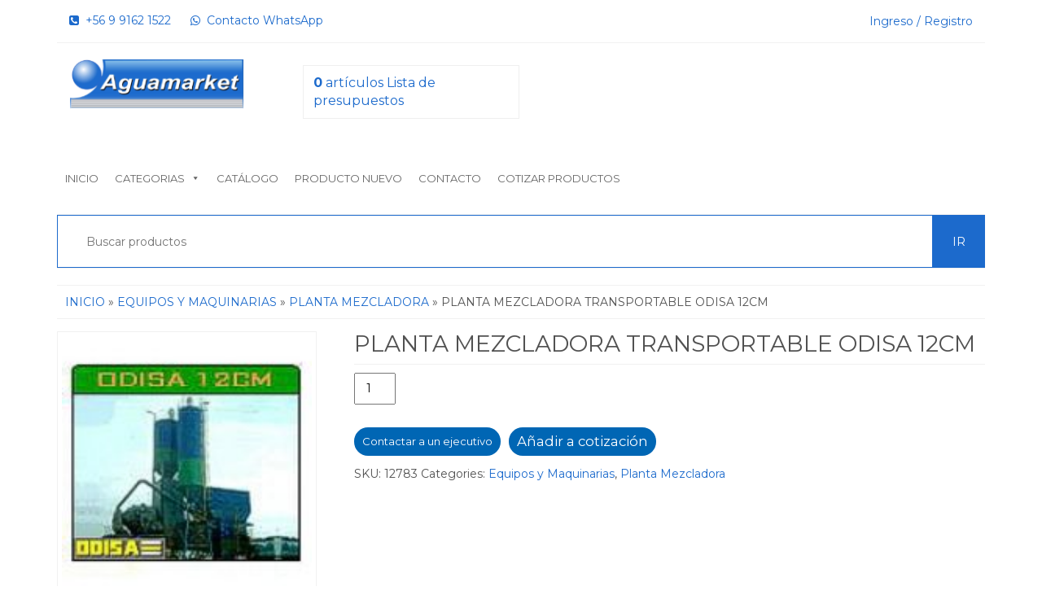

--- FILE ---
content_type: text/html; charset=UTF-8
request_url: https://aguamarket.cl/producto/planta-mezcladora-transportable-odisa-12cm/
body_size: 70524
content:
<!DOCTYPE html>
<html lang="es">
<head>
	<!-- Google Tag Manager 2024-->
		<script>(function(w,d,s,l,i){w[l]=w[l]||[];w[l].push({'gtm.start':
		new Date().getTime(),event:'gtm.js'});var f=d.getElementsByTagName(s)[0],
		j=d.createElement(s),dl=l!='dataLayer'?'&l='+l:'';j.async=true;j.src=
		'https://www.googletagmanager.com/gtm.js?id='+i+dl;f.parentNode.insertBefore(j,f);
		})(window,document,'script','dataLayer','GTM-KJBF65V5');</script>
	<!-- End Google Tag Manager 2024 -->
	
	<!-- Google tag (gtag.js) GA4 2024 -->
	<script async src="https://www.googletagmanager.com/gtag/js?id=G-DHWJY90EHF"></script>
	<script>
		window.dataLayer = window.dataLayer || [];
		function gtag(){dataLayer.push(arguments);}
		gtag('js', new Date());

		gtag('config', 'G-DHWJY90EHF');
	</script>
    <meta name="google-site-verification" content="YLvD24_kOejCboi4lAURIwIE8x7grqhzQ40pgQs1GiM" />
    <meta http-equiv="content-type" content="text/html; charset=UTF-8" />
    <meta http-equiv="X-UA-Compatible" content="IE=edge">
    <meta name="viewport" content="width=device-width, initial-scale=1.0">
    <link rel="pingback" href="https://aguamarket.cl/xmlrpc.php" />
	<meta charset="UTF-8">
    
	<link href="https://fonts.googleapis.com/css?family=Montserrat:400,700" rel="stylesheet">
    

    <title>PLANTA MEZCLADORA TRANSPORTABLE ODISA 12CM | Aguamarket</title>
	<style>img:is([sizes="auto" i], [sizes^="auto," i]) { contain-intrinsic-size: 3000px 1500px }</style>
	
		<!-- All in One SEO Pro 4.1.4.4 -->
		<meta name="robots" content="max-image-preview:large" />
		<meta name="google-site-verification" content="VjJII6eI8Jjkn6hZwmkZNcfV2FsMu4jrPmwpLlSMTuE" />
		<link rel="canonical" href="https://aguamarket.cl/producto/planta-mezcladora-transportable-odisa-12cm/" />
		<meta name="google" content="nositelinkssearchbox" />
		<script type="application/ld+json" class="aioseo-schema">
			{"@context":"https:\/\/schema.org","@graph":[{"@type":"WebSite","@id":"https:\/\/aguamarket.cl\/#website","url":"https:\/\/aguamarket.cl\/","name":"Aguamarket","inLanguage":"es-ES","publisher":{"@id":"https:\/\/aguamarket.cl\/#organization"}},{"@type":"Organization","@id":"https:\/\/aguamarket.cl\/#organization","name":"Aguamarket","url":"https:\/\/aguamarket.cl\/","sameAs":["https:\/\/www.facebook.com\/aguamarket","https:\/\/www.instagram.com\/aguamarket\/","https:\/\/es.pinterest.com\/rmayor3509\/","https:\/\/www.youtube.com\/@AguamarketYCompaniaLimitada","https:\/\/www.linkedin.com\/in\/aguamarket\/"]},{"@type":"BreadcrumbList","@id":"https:\/\/aguamarket.cl\/producto\/planta-mezcladora-transportable-odisa-12cm\/#breadcrumblist","itemListElement":[{"@type":"ListItem","@id":"https:\/\/aguamarket.cl\/#listItem","position":1,"item":{"@type":"WebPage","@id":"https:\/\/aguamarket.cl\/","name":"Hogar","url":"https:\/\/aguamarket.cl\/"},"nextItem":"https:\/\/aguamarket.cl\/producto\/planta-mezcladora-transportable-odisa-12cm\/#listItem"},{"@type":"ListItem","@id":"https:\/\/aguamarket.cl\/producto\/planta-mezcladora-transportable-odisa-12cm\/#listItem","position":2,"item":{"@type":"WebPage","@id":"https:\/\/aguamarket.cl\/producto\/planta-mezcladora-transportable-odisa-12cm\/","name":"PLANTA MEZCLADORA TRANSPORTABLE ODISA 12CM","url":"https:\/\/aguamarket.cl\/producto\/planta-mezcladora-transportable-odisa-12cm\/"},"previousItem":"https:\/\/aguamarket.cl\/#listItem"}]},{"@type":"Person","@id":"https:\/\/aguamarket.cl\/author\/elplaneta\/#author","url":"https:\/\/aguamarket.cl\/author\/elplaneta\/","name":"Sebastian Mayo","image":{"@type":"ImageObject","@id":"https:\/\/aguamarket.cl\/producto\/planta-mezcladora-transportable-odisa-12cm\/#authorImage","url":"https:\/\/secure.gravatar.com\/avatar\/ed882cb21eafe2f5f7ed4274e36a2e96?s=96&d=mm&r=g","width":96,"height":96,"caption":"Sebastian Mayo"},"sameAs":["https:\/\/www.facebook.com\/aguamarket","https:\/\/www.instagram.com\/aguamarket\/","https:\/\/es.pinterest.com\/rmayor3509\/","https:\/\/www.youtube.com\/@AguamarketYCompaniaLimitada","https:\/\/www.linkedin.com\/in\/aguamarket\/"]},{"@type":"WebPage","@id":"https:\/\/aguamarket.cl\/producto\/planta-mezcladora-transportable-odisa-12cm\/#webpage","url":"https:\/\/aguamarket.cl\/producto\/planta-mezcladora-transportable-odisa-12cm\/","name":"PLANTA MEZCLADORA TRANSPORTABLE ODISA 12CM | Aguamarket","inLanguage":"es-ES","isPartOf":{"@id":"https:\/\/aguamarket.cl\/#website"},"breadcrumb":{"@id":"https:\/\/aguamarket.cl\/producto\/planta-mezcladora-transportable-odisa-12cm\/#breadcrumblist"},"author":"https:\/\/aguamarket.cl\/author\/elplaneta\/#author","creator":"https:\/\/aguamarket.cl\/author\/elplaneta\/#author","image":{"@type":"ImageObject","@id":"https:\/\/aguamarket.cl\/#mainImage","url":"https:\/\/aguamarket.cl\/wp-content\/uploads\/2017\/01\/planta_mezcladora_odisa12CM.jpg","width":160,"height":160},"primaryImageOfPage":{"@id":"https:\/\/aguamarket.cl\/producto\/planta-mezcladora-transportable-odisa-12cm\/#mainImage"},"datePublished":"2017-01-10T17:10:46-03:00","dateModified":"2017-01-12T16:14:54-03:00"},{"@type":"Product","@id":"https:\/\/aguamarket.cl\/producto\/planta-mezcladora-transportable-odisa-12cm\/#product","url":"https:\/\/aguamarket.cl\/producto\/planta-mezcladora-transportable-odisa-12cm\/","sku":"12783","productID":"12783","name":"PLANTA MEZCLADORA TRANSPORTABLE ODISA 12CM","image":{"@type":"ImageObject","@id":"https:\/\/aguamarket.cl\/#productImage","url":"https:\/\/aguamarket.cl\/wp-content\/uploads\/2017\/01\/planta_mezcladora_odisa12CM.jpg","width":160,"height":160},"offers":{"@type":"Offer","url":"https:\/\/aguamarket.cl\/producto\/planta-mezcladora-transportable-odisa-12cm\/#offers","price":"0","priceCurrency":"CLP","availability":"https:\/\/schema.org\/InStock","category":"Equipos y Maquinarias"}}]}
		</script>
		<script type="text/javascript" >
			window.ga=window.ga||function(){(ga.q=ga.q||[]).push(arguments)};ga.l=+new Date;
			ga('create', "UA-70737508-2", 'auto');
			ga('send', 'pageview');
		</script>
		<script async src="https://www.google-analytics.com/analytics.js"></script>
		<script>(function(w,d,s,l,i){w[l]=w[l]||[];w[l].push({'gtm.start': new Date().getTime(),event:'gtm.js'});var f=d.getElementsByTagName(s)[0], j=d.createElement(s),dl=l!='dataLayer'?'&l='+l:'';j.async=true;j.src='https://www.googletagmanager.com/gtm.js?id='+i+dl;f.parentNode.insertBefore(j,f);})(window,document,'script','dataLayer',"GTM-TNMR43T");</script>
		<!-- All in One SEO Pro -->

<link rel='dns-prefetch' href='//www.google.com' />
<link rel="alternate" type="application/rss+xml" title="Aguamarket &raquo; Feed" href="https://aguamarket.cl/feed/" />
<link rel="alternate" type="application/rss+xml" title="Aguamarket &raquo; Feed de los comentarios" href="https://aguamarket.cl/comments/feed/" />
<link rel="alternate" type="application/rss+xml" title="Aguamarket &raquo; Comentario PLANTA MEZCLADORA TRANSPORTABLE ODISA 12CM del feed" href="https://aguamarket.cl/producto/planta-mezcladora-transportable-odisa-12cm/feed/" />
<script type="text/javascript">
/* <![CDATA[ */
window._wpemojiSettings = {"baseUrl":"https:\/\/s.w.org\/images\/core\/emoji\/15.0.3\/72x72\/","ext":".png","svgUrl":"https:\/\/s.w.org\/images\/core\/emoji\/15.0.3\/svg\/","svgExt":".svg","source":{"concatemoji":"https:\/\/aguamarket.cl\/wp-includes\/js\/wp-emoji-release.min.js?ver=6.7.4"}};
/*! This file is auto-generated */
!function(i,n){var o,s,e;function c(e){try{var t={supportTests:e,timestamp:(new Date).valueOf()};sessionStorage.setItem(o,JSON.stringify(t))}catch(e){}}function p(e,t,n){e.clearRect(0,0,e.canvas.width,e.canvas.height),e.fillText(t,0,0);var t=new Uint32Array(e.getImageData(0,0,e.canvas.width,e.canvas.height).data),r=(e.clearRect(0,0,e.canvas.width,e.canvas.height),e.fillText(n,0,0),new Uint32Array(e.getImageData(0,0,e.canvas.width,e.canvas.height).data));return t.every(function(e,t){return e===r[t]})}function u(e,t,n){switch(t){case"flag":return n(e,"\ud83c\udff3\ufe0f\u200d\u26a7\ufe0f","\ud83c\udff3\ufe0f\u200b\u26a7\ufe0f")?!1:!n(e,"\ud83c\uddfa\ud83c\uddf3","\ud83c\uddfa\u200b\ud83c\uddf3")&&!n(e,"\ud83c\udff4\udb40\udc67\udb40\udc62\udb40\udc65\udb40\udc6e\udb40\udc67\udb40\udc7f","\ud83c\udff4\u200b\udb40\udc67\u200b\udb40\udc62\u200b\udb40\udc65\u200b\udb40\udc6e\u200b\udb40\udc67\u200b\udb40\udc7f");case"emoji":return!n(e,"\ud83d\udc26\u200d\u2b1b","\ud83d\udc26\u200b\u2b1b")}return!1}function f(e,t,n){var r="undefined"!=typeof WorkerGlobalScope&&self instanceof WorkerGlobalScope?new OffscreenCanvas(300,150):i.createElement("canvas"),a=r.getContext("2d",{willReadFrequently:!0}),o=(a.textBaseline="top",a.font="600 32px Arial",{});return e.forEach(function(e){o[e]=t(a,e,n)}),o}function t(e){var t=i.createElement("script");t.src=e,t.defer=!0,i.head.appendChild(t)}"undefined"!=typeof Promise&&(o="wpEmojiSettingsSupports",s=["flag","emoji"],n.supports={everything:!0,everythingExceptFlag:!0},e=new Promise(function(e){i.addEventListener("DOMContentLoaded",e,{once:!0})}),new Promise(function(t){var n=function(){try{var e=JSON.parse(sessionStorage.getItem(o));if("object"==typeof e&&"number"==typeof e.timestamp&&(new Date).valueOf()<e.timestamp+604800&&"object"==typeof e.supportTests)return e.supportTests}catch(e){}return null}();if(!n){if("undefined"!=typeof Worker&&"undefined"!=typeof OffscreenCanvas&&"undefined"!=typeof URL&&URL.createObjectURL&&"undefined"!=typeof Blob)try{var e="postMessage("+f.toString()+"("+[JSON.stringify(s),u.toString(),p.toString()].join(",")+"));",r=new Blob([e],{type:"text/javascript"}),a=new Worker(URL.createObjectURL(r),{name:"wpTestEmojiSupports"});return void(a.onmessage=function(e){c(n=e.data),a.terminate(),t(n)})}catch(e){}c(n=f(s,u,p))}t(n)}).then(function(e){for(var t in e)n.supports[t]=e[t],n.supports.everything=n.supports.everything&&n.supports[t],"flag"!==t&&(n.supports.everythingExceptFlag=n.supports.everythingExceptFlag&&n.supports[t]);n.supports.everythingExceptFlag=n.supports.everythingExceptFlag&&!n.supports.flag,n.DOMReady=!1,n.readyCallback=function(){n.DOMReady=!0}}).then(function(){return e}).then(function(){var e;n.supports.everything||(n.readyCallback(),(e=n.source||{}).concatemoji?t(e.concatemoji):e.wpemoji&&e.twemoji&&(t(e.twemoji),t(e.wpemoji)))}))}((window,document),window._wpemojiSettings);
/* ]]> */
</script>
<style id='wp-emoji-styles-inline-css' type='text/css'>

	img.wp-smiley, img.emoji {
		display: inline !important;
		border: none !important;
		box-shadow: none !important;
		height: 1em !important;
		width: 1em !important;
		margin: 0 0.07em !important;
		vertical-align: -0.1em !important;
		background: none !important;
		padding: 0 !important;
	}
</style>
<link rel='stylesheet' id='wp-block-library-css' href='https://aguamarket.cl/wp-includes/css/dist/block-library/style.min.css?ver=6.7.4' type='text/css' media='all' />
<link rel='stylesheet' id='wc-blocks-vendors-style-css' href='https://aguamarket.cl/wp-content/plugins/woocommerce/packages/woocommerce-blocks/build/wc-blocks-vendors-style.css?ver=5.7.1' type='text/css' media='all' />
<link rel='stylesheet' id='wc-blocks-style-css' href='https://aguamarket.cl/wp-content/plugins/woocommerce/packages/woocommerce-blocks/build/wc-blocks-style.css?ver=5.7.1' type='text/css' media='all' />
<link rel='stylesheet' id='yith-ywraq-gutenberg-css' href='https://aguamarket.cl/wp-content/plugins/yith-woocommerce-request-a-quote-premium/assets/css/ywraq-gutenberg.css?ver=3.3.1' type='text/css' media='all' />
<style id='classic-theme-styles-inline-css' type='text/css'>
/*! This file is auto-generated */
.wp-block-button__link{color:#fff;background-color:#32373c;border-radius:9999px;box-shadow:none;text-decoration:none;padding:calc(.667em + 2px) calc(1.333em + 2px);font-size:1.125em}.wp-block-file__button{background:#32373c;color:#fff;text-decoration:none}
</style>
<style id='global-styles-inline-css' type='text/css'>
:root{--wp--preset--aspect-ratio--square: 1;--wp--preset--aspect-ratio--4-3: 4/3;--wp--preset--aspect-ratio--3-4: 3/4;--wp--preset--aspect-ratio--3-2: 3/2;--wp--preset--aspect-ratio--2-3: 2/3;--wp--preset--aspect-ratio--16-9: 16/9;--wp--preset--aspect-ratio--9-16: 9/16;--wp--preset--color--black: #000000;--wp--preset--color--cyan-bluish-gray: #abb8c3;--wp--preset--color--white: #ffffff;--wp--preset--color--pale-pink: #f78da7;--wp--preset--color--vivid-red: #cf2e2e;--wp--preset--color--luminous-vivid-orange: #ff6900;--wp--preset--color--luminous-vivid-amber: #fcb900;--wp--preset--color--light-green-cyan: #7bdcb5;--wp--preset--color--vivid-green-cyan: #00d084;--wp--preset--color--pale-cyan-blue: #8ed1fc;--wp--preset--color--vivid-cyan-blue: #0693e3;--wp--preset--color--vivid-purple: #9b51e0;--wp--preset--gradient--vivid-cyan-blue-to-vivid-purple: linear-gradient(135deg,rgba(6,147,227,1) 0%,rgb(155,81,224) 100%);--wp--preset--gradient--light-green-cyan-to-vivid-green-cyan: linear-gradient(135deg,rgb(122,220,180) 0%,rgb(0,208,130) 100%);--wp--preset--gradient--luminous-vivid-amber-to-luminous-vivid-orange: linear-gradient(135deg,rgba(252,185,0,1) 0%,rgba(255,105,0,1) 100%);--wp--preset--gradient--luminous-vivid-orange-to-vivid-red: linear-gradient(135deg,rgba(255,105,0,1) 0%,rgb(207,46,46) 100%);--wp--preset--gradient--very-light-gray-to-cyan-bluish-gray: linear-gradient(135deg,rgb(238,238,238) 0%,rgb(169,184,195) 100%);--wp--preset--gradient--cool-to-warm-spectrum: linear-gradient(135deg,rgb(74,234,220) 0%,rgb(151,120,209) 20%,rgb(207,42,186) 40%,rgb(238,44,130) 60%,rgb(251,105,98) 80%,rgb(254,248,76) 100%);--wp--preset--gradient--blush-light-purple: linear-gradient(135deg,rgb(255,206,236) 0%,rgb(152,150,240) 100%);--wp--preset--gradient--blush-bordeaux: linear-gradient(135deg,rgb(254,205,165) 0%,rgb(254,45,45) 50%,rgb(107,0,62) 100%);--wp--preset--gradient--luminous-dusk: linear-gradient(135deg,rgb(255,203,112) 0%,rgb(199,81,192) 50%,rgb(65,88,208) 100%);--wp--preset--gradient--pale-ocean: linear-gradient(135deg,rgb(255,245,203) 0%,rgb(182,227,212) 50%,rgb(51,167,181) 100%);--wp--preset--gradient--electric-grass: linear-gradient(135deg,rgb(202,248,128) 0%,rgb(113,206,126) 100%);--wp--preset--gradient--midnight: linear-gradient(135deg,rgb(2,3,129) 0%,rgb(40,116,252) 100%);--wp--preset--font-size--small: 13px;--wp--preset--font-size--medium: 20px;--wp--preset--font-size--large: 36px;--wp--preset--font-size--x-large: 42px;--wp--preset--spacing--20: 0.44rem;--wp--preset--spacing--30: 0.67rem;--wp--preset--spacing--40: 1rem;--wp--preset--spacing--50: 1.5rem;--wp--preset--spacing--60: 2.25rem;--wp--preset--spacing--70: 3.38rem;--wp--preset--spacing--80: 5.06rem;--wp--preset--shadow--natural: 6px 6px 9px rgba(0, 0, 0, 0.2);--wp--preset--shadow--deep: 12px 12px 50px rgba(0, 0, 0, 0.4);--wp--preset--shadow--sharp: 6px 6px 0px rgba(0, 0, 0, 0.2);--wp--preset--shadow--outlined: 6px 6px 0px -3px rgba(255, 255, 255, 1), 6px 6px rgba(0, 0, 0, 1);--wp--preset--shadow--crisp: 6px 6px 0px rgba(0, 0, 0, 1);}:where(.is-layout-flex){gap: 0.5em;}:where(.is-layout-grid){gap: 0.5em;}body .is-layout-flex{display: flex;}.is-layout-flex{flex-wrap: wrap;align-items: center;}.is-layout-flex > :is(*, div){margin: 0;}body .is-layout-grid{display: grid;}.is-layout-grid > :is(*, div){margin: 0;}:where(.wp-block-columns.is-layout-flex){gap: 2em;}:where(.wp-block-columns.is-layout-grid){gap: 2em;}:where(.wp-block-post-template.is-layout-flex){gap: 1.25em;}:where(.wp-block-post-template.is-layout-grid){gap: 1.25em;}.has-black-color{color: var(--wp--preset--color--black) !important;}.has-cyan-bluish-gray-color{color: var(--wp--preset--color--cyan-bluish-gray) !important;}.has-white-color{color: var(--wp--preset--color--white) !important;}.has-pale-pink-color{color: var(--wp--preset--color--pale-pink) !important;}.has-vivid-red-color{color: var(--wp--preset--color--vivid-red) !important;}.has-luminous-vivid-orange-color{color: var(--wp--preset--color--luminous-vivid-orange) !important;}.has-luminous-vivid-amber-color{color: var(--wp--preset--color--luminous-vivid-amber) !important;}.has-light-green-cyan-color{color: var(--wp--preset--color--light-green-cyan) !important;}.has-vivid-green-cyan-color{color: var(--wp--preset--color--vivid-green-cyan) !important;}.has-pale-cyan-blue-color{color: var(--wp--preset--color--pale-cyan-blue) !important;}.has-vivid-cyan-blue-color{color: var(--wp--preset--color--vivid-cyan-blue) !important;}.has-vivid-purple-color{color: var(--wp--preset--color--vivid-purple) !important;}.has-black-background-color{background-color: var(--wp--preset--color--black) !important;}.has-cyan-bluish-gray-background-color{background-color: var(--wp--preset--color--cyan-bluish-gray) !important;}.has-white-background-color{background-color: var(--wp--preset--color--white) !important;}.has-pale-pink-background-color{background-color: var(--wp--preset--color--pale-pink) !important;}.has-vivid-red-background-color{background-color: var(--wp--preset--color--vivid-red) !important;}.has-luminous-vivid-orange-background-color{background-color: var(--wp--preset--color--luminous-vivid-orange) !important;}.has-luminous-vivid-amber-background-color{background-color: var(--wp--preset--color--luminous-vivid-amber) !important;}.has-light-green-cyan-background-color{background-color: var(--wp--preset--color--light-green-cyan) !important;}.has-vivid-green-cyan-background-color{background-color: var(--wp--preset--color--vivid-green-cyan) !important;}.has-pale-cyan-blue-background-color{background-color: var(--wp--preset--color--pale-cyan-blue) !important;}.has-vivid-cyan-blue-background-color{background-color: var(--wp--preset--color--vivid-cyan-blue) !important;}.has-vivid-purple-background-color{background-color: var(--wp--preset--color--vivid-purple) !important;}.has-black-border-color{border-color: var(--wp--preset--color--black) !important;}.has-cyan-bluish-gray-border-color{border-color: var(--wp--preset--color--cyan-bluish-gray) !important;}.has-white-border-color{border-color: var(--wp--preset--color--white) !important;}.has-pale-pink-border-color{border-color: var(--wp--preset--color--pale-pink) !important;}.has-vivid-red-border-color{border-color: var(--wp--preset--color--vivid-red) !important;}.has-luminous-vivid-orange-border-color{border-color: var(--wp--preset--color--luminous-vivid-orange) !important;}.has-luminous-vivid-amber-border-color{border-color: var(--wp--preset--color--luminous-vivid-amber) !important;}.has-light-green-cyan-border-color{border-color: var(--wp--preset--color--light-green-cyan) !important;}.has-vivid-green-cyan-border-color{border-color: var(--wp--preset--color--vivid-green-cyan) !important;}.has-pale-cyan-blue-border-color{border-color: var(--wp--preset--color--pale-cyan-blue) !important;}.has-vivid-cyan-blue-border-color{border-color: var(--wp--preset--color--vivid-cyan-blue) !important;}.has-vivid-purple-border-color{border-color: var(--wp--preset--color--vivid-purple) !important;}.has-vivid-cyan-blue-to-vivid-purple-gradient-background{background: var(--wp--preset--gradient--vivid-cyan-blue-to-vivid-purple) !important;}.has-light-green-cyan-to-vivid-green-cyan-gradient-background{background: var(--wp--preset--gradient--light-green-cyan-to-vivid-green-cyan) !important;}.has-luminous-vivid-amber-to-luminous-vivid-orange-gradient-background{background: var(--wp--preset--gradient--luminous-vivid-amber-to-luminous-vivid-orange) !important;}.has-luminous-vivid-orange-to-vivid-red-gradient-background{background: var(--wp--preset--gradient--luminous-vivid-orange-to-vivid-red) !important;}.has-very-light-gray-to-cyan-bluish-gray-gradient-background{background: var(--wp--preset--gradient--very-light-gray-to-cyan-bluish-gray) !important;}.has-cool-to-warm-spectrum-gradient-background{background: var(--wp--preset--gradient--cool-to-warm-spectrum) !important;}.has-blush-light-purple-gradient-background{background: var(--wp--preset--gradient--blush-light-purple) !important;}.has-blush-bordeaux-gradient-background{background: var(--wp--preset--gradient--blush-bordeaux) !important;}.has-luminous-dusk-gradient-background{background: var(--wp--preset--gradient--luminous-dusk) !important;}.has-pale-ocean-gradient-background{background: var(--wp--preset--gradient--pale-ocean) !important;}.has-electric-grass-gradient-background{background: var(--wp--preset--gradient--electric-grass) !important;}.has-midnight-gradient-background{background: var(--wp--preset--gradient--midnight) !important;}.has-small-font-size{font-size: var(--wp--preset--font-size--small) !important;}.has-medium-font-size{font-size: var(--wp--preset--font-size--medium) !important;}.has-large-font-size{font-size: var(--wp--preset--font-size--large) !important;}.has-x-large-font-size{font-size: var(--wp--preset--font-size--x-large) !important;}
:where(.wp-block-post-template.is-layout-flex){gap: 1.25em;}:where(.wp-block-post-template.is-layout-grid){gap: 1.25em;}
:where(.wp-block-columns.is-layout-flex){gap: 2em;}:where(.wp-block-columns.is-layout-grid){gap: 2em;}
:root :where(.wp-block-pullquote){font-size: 1.5em;line-height: 1.6;}
</style>
<link rel='stylesheet' id='contact-form-7-css' href='https://aguamarket.cl/wp-content/plugins/contact-form-7/includes/css/styles.css?ver=5.4.2' type='text/css' media='all' />
<link rel='stylesheet' id='woocommerce-layout-css' href='https://aguamarket.cl/wp-content/plugins/woocommerce/assets/css/woocommerce-layout.css?ver=5.7.0' type='text/css' media='all' />
<link rel='stylesheet' id='woocommerce-smallscreen-css' href='https://aguamarket.cl/wp-content/plugins/woocommerce/assets/css/woocommerce-smallscreen.css?ver=5.7.0' type='text/css' media='only screen and (max-width: 768px)' />
<link rel='stylesheet' id='woocommerce-general-css' href='https://aguamarket.cl/wp-content/plugins/woocommerce/assets/css/woocommerce.css?ver=5.7.0' type='text/css' media='all' />
<style id='woocommerce-inline-inline-css' type='text/css'>
.woocommerce form .form-row .required { visibility: visible; }
</style>
<link rel='stylesheet' id='megamenu-css' href='https://aguamarket.cl/wp-content/uploads/maxmegamenu/style.css?ver=848b28' type='text/css' media='all' />
<link rel='stylesheet' id='dashicons-css' href='https://aguamarket.cl/wp-includes/css/dashicons.min.css?ver=6.7.4' type='text/css' media='all' />
<style id='dashicons-inline-css' type='text/css'>
[data-font="Dashicons"]:before {font-family: 'Dashicons' !important;content: attr(data-icon) !important;speak: none !important;font-weight: normal !important;font-variant: normal !important;text-transform: none !important;line-height: 1 !important;font-style: normal !important;-webkit-font-smoothing: antialiased !important;-moz-osx-font-smoothing: grayscale !important;}
</style>
<link rel='stylesheet' id='bootstrap-css' href='https://aguamarket.cl/wp-content/themes/aguamarketchile/css/bootstrap.css?ver=3.3.4' type='text/css' media='all' />
<link rel='stylesheet' id='kakina-stylesheet-css' href='https://aguamarket.cl/wp-content/themes/aguamarketchile/style.css?ver=1.2.0' type='text/css' media='all' />
<link rel='stylesheet' id='font-awesome-css' href='https://aguamarket.cl/wp-content/themes/aguamarketchile/css/font-awesome.min.css?ver=4.4.0' type='text/css' media='all' />
<style id='font-awesome-inline-css' type='text/css'>
[data-font="FontAwesome"]:before {font-family: 'FontAwesome' !important;content: attr(data-icon) !important;speak: none !important;font-weight: normal !important;font-variant: normal !important;text-transform: none !important;line-height: 1 !important;font-style: normal !important;-webkit-font-smoothing: antialiased !important;-moz-osx-font-smoothing: grayscale !important;}
</style>
<link rel='stylesheet' id='flexslider-css' href='https://aguamarket.cl/wp-content/themes/aguamarketchile/css/flexslider.css?ver=2.6.1' type='text/css' media='all' />
<link rel='stylesheet' id='yith_ywraq_frontend-css' href='https://aguamarket.cl/wp-content/plugins/yith-woocommerce-request-a-quote-premium/assets/css/ywraq-frontend.css?ver=3.3.1' type='text/css' media='all' />
<style id='yith_ywraq_frontend-inline-css' type='text/css'>
.woocommerce .add-request-quote-button.button, .woocommerce .add-request-quote-button-addons.button, .yith-wceop-ywraq-button-wrapper .add-request-quote-button.button, .yith-wceop-ywraq-button-wrapper .add-request-quote-button-addons.button{
    background-color: #0066b4!important;
    color: #ffffff!important;
}
.woocommerce .add-request-quote-button.button:hover,  .woocommerce .add-request-quote-button-addons.button:hover,.yith-wceop-ywraq-button-wrapper .add-request-quote-button.button:hover,  .yith-wceop-ywraq-button-wrapper .add-request-quote-button-addons.button:hover{
    background-color: #044a80!important;
    color: #ffffff!important;
}

#ywraq_checkout_quote.button{
	background: #0066b4;
    color: #ffffff;
    border: 1px solid #ffffff;
}

#ywraq_checkout_quote.button:hover{
	background: #044a80;
    color: #ffffff;
    border: 1px solid #ffffff;
}

.cart button.single_add_to_cart_button, .cart a.single_add_to_cart_button{
	                 display:none!important;
	                }
</style>
<script type="text/javascript" src="https://aguamarket.cl/wp-includes/js/jquery/jquery.min.js?ver=3.7.1" id="jquery-core-js"></script>
<script type="text/javascript" src="https://aguamarket.cl/wp-includes/js/jquery/jquery-migrate.min.js?ver=3.4.1" id="jquery-migrate-js"></script>
<script type="text/javascript" src="https://aguamarket.cl/wp-content/themes/aguamarketchile/js/bootstrap.js?ver=3.3.4" id="bootstrap-js"></script>
<script type="text/javascript" id="kakina-theme-js-js-extra">
/* <![CDATA[ */
var objectL10n = {"compare":"Compare Product"};
/* ]]> */
</script>
<script type="text/javascript" src="https://aguamarket.cl/wp-content/themes/aguamarketchile/js/customscript.js?ver=1.2.0" id="kakina-theme-js-js"></script>
<link rel="https://api.w.org/" href="https://aguamarket.cl/wp-json/" /><link rel="alternate" title="JSON" type="application/json" href="https://aguamarket.cl/wp-json/wp/v2/product/34277" /><link rel="EditURI" type="application/rsd+xml" title="RSD" href="https://aguamarket.cl/xmlrpc.php?rsd" />
<meta name="generator" content="WordPress 6.7.4" />
<meta name="generator" content="WooCommerce 5.7.0" />
<link rel='shortlink' href='https://aguamarket.cl/?p=34277' />
<link rel="alternate" title="oEmbed (JSON)" type="application/json+oembed" href="https://aguamarket.cl/wp-json/oembed/1.0/embed?url=https%3A%2F%2Faguamarket.cl%2Fproducto%2Fplanta-mezcladora-transportable-odisa-12cm%2F" />
<link rel="alternate" title="oEmbed (XML)" type="text/xml+oembed" href="https://aguamarket.cl/wp-json/oembed/1.0/embed?url=https%3A%2F%2Faguamarket.cl%2Fproducto%2Fplanta-mezcladora-transportable-odisa-12cm%2F&#038;format=xml" />
	<noscript><style>.woocommerce-product-gallery{ opacity: 1 !important; }</style></noscript>
	<link rel="icon" href="https://aguamarket.cl/wp-content/uploads/2017/01/cropped-logo-agmkt-1-32x32.png" sizes="32x32" />
<link rel="icon" href="https://aguamarket.cl/wp-content/uploads/2017/01/cropped-logo-agmkt-1-192x192.png" sizes="192x192" />
<link rel="apple-touch-icon" href="https://aguamarket.cl/wp-content/uploads/2017/01/cropped-logo-agmkt-1-180x180.png" />
<meta name="msapplication-TileImage" content="https://aguamarket.cl/wp-content/uploads/2017/01/cropped-logo-agmkt-1-270x270.png" />
<style id="kirki-inline-styles">body{background:#ffffff;background-color:#ffffff;}</style><style type="text/css">/** Mega Menu CSS: fs **/</style>
</head>
<body data-rsssl=1 id="blog" class="product-template-default single single-product postid-34277 theme-aguamarketchile woocommerce woocommerce-page woocommerce-no-js mega-menu-main-menu">
	<!-- Google Tag Manager (noscript) -->
<noscript><iframe src="https://www.googletagmanager.com/ns.html?id=GTM-KJBF65V5"
height="0" width="0" style="display:none;visibility:hidden"></iframe></noscript>
<!-- End Google Tag Manager (noscript) -->


<div class="container rsrc-container" role="main">
	 
	<div class="top-section row"> 
		<div class="top-infobox text-left col-xs-6">
			<a href="tel:+56991621522‬"><i class="fa fa-phone-square"></i>  +56 9 9162 1522‬</a>
    
<a href="https://wa.me/56991621522/?text=Hola,%20por%20favor%20indica%20el%20*producto%20a%20cotizar*%20y%20tu%20*correo%20electrónico*.%0A¡Te%20ayudamos%20enseguida!" target="_blank"><i class="fa fa-whatsapp"></i>  Contacto WhatsApp</a> 
		</div>
		<div class="top-infobox text-center col-xs-1">
			 
		</div> 
		<div class="header-login text-right col-xs-5"> 
												<a href="https://aguamarket.cl/mi-cuenta/" title="Login / Register">Ingreso / Registro</a>
				 
					</div>               
	</div>
	<div class="header-section row" >
				<header id="site-header" class="col-sm-6 col-md-3 hidden-xs rsrc-header" role="banner"> 
				            <div class="rsrc-header-img">
					<a href="https://aguamarket.cl/">
					<img src="https://aguamarket.cl/wp-content/uploads/2020/08/logo-agua.png" title="Aguamarket" />
				</a>
	            </div>
			   
		</header>
				<div class="cart hidden-xs col-sm-6 col-md-3 hidden-xs rsrc-header">
			<!-- Widget Shortcode --><div id="yith_ywraq_request_quote_list_mini-2" class="widget woocommerce widget_ywraq_mini_list_quote widget-shortcode area-kakina-home-sidebar "><div class="yith-ywraq-list-widget-wrapper" data-instance="title=Lista+de+presupuestos&amp;item_name=art%C3%ADculo&amp;item_plural_name=art%C3%ADculos&amp;button_label=Ver+lista+de+presupuesto&amp;show_title_inside=0&amp;show_thumbnail=1&amp;show_price=0&amp;show_quantity=1&amp;show_variations=0&amp;widget_type=mini">
<div class="raq-info empty-raq">
	<a class="raq_label"  href="https://aguamarket.cl/cotizar-productos/">
					<span class="raq-tip-counter">
					<span class="raq-items-number">0</span> artículos				</span>
			<span class="handler-label">Lista de presupuestos</span>
			</a>
</div>
<div class="yith-ywraq-list-wrapper">
	<div class="close">X</div>
	<div class="yith-ywraq-list-content">
				<ul class="yith-ywraq-list">
							<li class="no-product">No hay productos en la lista</li>
					</ul>
			</div>
</div>

</div></div><!-- /Widget Shortcode -->			<div class="header-cart text-right col-md-3 col-sm-6 col-md-push-6">
										<div class="header-cart-inner">
							
			<a class="cart-contents text-right" href="https://aguamarket.cl/cotizar-productos/" title="View your shopping cart">
				<i class="fa fa-shopping-cart"><span class="count">0</span></i><div class="amount-title hidden-xs">Cart </div><div class="amount-cart hidden-xs">&#036;0</div> 
			</a>
									<ul class="site-header-cart menu list-unstyled hidden-xs">
							<li>
								<div class="widget woocommerce widget_shopping_cart"><div class="widget_shopping_cart_content"></div></div>							</li>
						</ul>
					</div>
											</div>
					</div>
					<div class="rsrc-top-menu col-md-9 col-sm-12" >
				<nav id="site-navigation" class="navbar navbar-inverse" role="navigation">

	                <div class="navbar-header row">
	                    
						<header class="visible-xs-inline-block col-xs-5 responsive-title"> 
									                        <div class="rsrc-header-img menu-img text-left">
		                            <a href="https://aguamarket.cl/"><img src="https://aguamarket.cl/wp-content/uploads/2020/08/logo-agua.png" title="Aguamarket" /></a>
		                        </div>
							   
						</header>
						<div class="visible-xs-inline-block text-right col-xs-5 no-gutter responsive-cart">
										<div class="header-cart text-right col-md-3 col-sm-6 col-md-push-6">
										<div class="header-cart-inner">
							
			<a class="cart-contents text-right" href="https://aguamarket.cl/cotizar-productos/" title="View your shopping cart">
				<i class="fa fa-shopping-cart"><span class="count">0</span></i><div class="amount-title hidden-xs">Cart </div><div class="amount-cart hidden-xs">&#036;0</div> 
			</a>
									<ul class="site-header-cart menu list-unstyled hidden-xs">
							<li>
								<div class="widget woocommerce widget_shopping_cart"><div class="widget_shopping_cart_content"></div></div>							</li>
						</ul>
					</div>
											</div>
									</div>
	                </div>
					<div id="mega-menu-wrap-main_menu" class="mega-menu-wrap"><div class="mega-menu-toggle"><div class="mega-toggle-blocks-left"></div><div class="mega-toggle-blocks-center"></div><div class="mega-toggle-blocks-right"><div class='mega-toggle-block mega-menu-toggle-block mega-toggle-block-1' id='mega-toggle-block-1' tabindex='0'><span class='mega-toggle-label' role='button' aria-expanded='false'><span class='mega-toggle-label-closed'>MENU</span><span class='mega-toggle-label-open'>MENU</span></span></div></div></div><ul id="mega-menu-main_menu" class="mega-menu max-mega-menu mega-menu-horizontal mega-no-js" data-event="hover_intent" data-effect="fade_up" data-effect-speed="200" data-effect-mobile="disabled" data-effect-speed-mobile="0" data-mobile-force-width="false" data-second-click="go" data-document-click="collapse" data-vertical-behaviour="standard" data-breakpoint="600" data-unbind="true" data-mobile-state="collapse_all" data-hover-intent-timeout="300" data-hover-intent-interval="100"><li class='mega-menu-item mega-menu-item-type-post_type mega-menu-item-object-page mega-menu-item-home mega-current_page_parent mega-align-bottom-left mega-menu-flyout mega-menu-item-8587' id='mega-menu-item-8587'><a class="mega-menu-link" href="https://aguamarket.cl/" tabindex="0">Inicio</a></li><li class='mega-menu-item mega-menu-item-type-custom mega-menu-item-object-custom mega-menu-item-has-children mega-menu-megamenu mega-align-bottom-left mega-menu-megamenu mega-menu-item-8696' id='mega-menu-item-8696'><a class="mega-menu-link" href="#" aria-haspopup="true" aria-expanded="false" tabindex="0">Categorias<span class="mega-indicator"></span></a>
<ul class="mega-sub-menu">
<li class='mega-menu-item mega-menu-item-type-taxonomy mega-menu-item-object-product_cat mega-menu-columns-2-of-6 mega-menu-item-51782' id='mega-menu-item-51782'><a class="mega-menu-link" href="https://aguamarket.cl/categoria-producto/asesoria/">Asesoría</a></li><li class='mega-menu-item mega-menu-item-type-taxonomy mega-menu-item-object-product_cat mega-menu-columns-2-of-6 mega-menu-item-51784' id='mega-menu-item-51784'><a class="mega-menu-link" href="https://aguamarket.cl/categoria-producto/bombas-y-accesorios/">Bombas y Accesorios</a></li><li class='mega-menu-item mega-menu-item-type-taxonomy mega-menu-item-object-product_cat mega-menu-columns-2-of-6 mega-menu-item-51785' id='mega-menu-item-51785'><a class="mega-menu-link" href="https://aguamarket.cl/categoria-producto/canerias/">Cañerias</a></li><li class='mega-menu-item mega-menu-item-type-taxonomy mega-menu-item-object-product_cat mega-menu-columns-2-of-6 mega-menu-clear mega-menu-item-51786' id='mega-menu-item-51786'><a class="mega-menu-link" href="https://aguamarket.cl/categoria-producto/construccion-y-montaje/">Construcción y Montaje</a></li><li class='mega-menu-item mega-menu-item-type-taxonomy mega-menu-item-object-product_cat mega-menu-columns-2-of-6 mega-menu-item-51787' id='mega-menu-item-51787'><a class="mega-menu-link" href="https://aguamarket.cl/categoria-producto/consultoria-e-ingenieria/">Consultoría e Ingeniería</a></li><li class='mega-menu-item mega-menu-item-type-taxonomy mega-menu-item-object-product_cat mega-menu-columns-2-of-6 mega-menu-item-51788' id='mega-menu-item-51788'><a class="mega-menu-link" href="https://aguamarket.cl/categoria-producto/desinfeccion/">Desinfección</a></li><li class='mega-menu-item mega-menu-item-type-taxonomy mega-menu-item-object-product_cat mega-menu-columns-2-of-6 mega-menu-clear mega-menu-item-51790' id='mega-menu-item-51790'><a class="mega-menu-link" href="https://aguamarket.cl/categoria-producto/energia-solar/">Energía Solar</a></li><li class='mega-menu-item mega-menu-item-type-taxonomy mega-menu-item-object-product_cat mega-menu-columns-2-of-6 mega-menu-item-51791' id='mega-menu-item-51791'><a class="mega-menu-link" href="https://aguamarket.cl/categoria-producto/equipos-acuicultura/">Equipos Acuicultura</a></li><li class='mega-menu-item mega-menu-item-type-taxonomy mega-menu-item-object-product_cat mega-menu-columns-2-of-6 mega-menu-item-51792' id='mega-menu-item-51792'><a class="mega-menu-link" href="https://aguamarket.cl/categoria-producto/equipos-agricolas/">Equipos Agrícolas</a></li><li class='mega-menu-item mega-menu-item-type-taxonomy mega-menu-item-object-product_cat mega-menu-columns-2-of-6 mega-menu-clear mega-menu-item-51793' id='mega-menu-item-51793'><a class="mega-menu-link" href="https://aguamarket.cl/categoria-producto/equipos-de-laboratorio/">Equipos de Laboratorio</a></li><li class='mega-menu-item mega-menu-item-type-taxonomy mega-menu-item-object-product_cat mega-menu-columns-2-of-6 mega-menu-item-51795' id='mega-menu-item-51795'><a class="mega-menu-link" href="https://aguamarket.cl/categoria-producto/equipos-de-piscinas/">Equipos de Piscinas</a></li><li class='mega-menu-item mega-menu-item-type-taxonomy mega-menu-item-object-product_cat mega-menu-columns-2-of-6 mega-menu-item-51796' id='mega-menu-item-51796'><a class="mega-menu-link" href="https://aguamarket.cl/categoria-producto/equipos-de-seguridad/">Equipos de Seguridad</a></li><li class='mega-menu-item mega-menu-item-type-taxonomy mega-menu-item-object-product_cat mega-menu-columns-2-of-6 mega-menu-clear mega-menu-item-51797' id='mega-menu-item-51797'><a class="mega-menu-link" href="https://aguamarket.cl/categoria-producto/equipos-potabilizacion-del-agua/">Equipos Potabilización del Agua</a></li><li class='mega-menu-item mega-menu-item-type-taxonomy mega-menu-item-object-product_cat mega-current-product-ancestor mega-current-menu-parent mega-current-product-parent mega-menu-columns-2-of-6 mega-menu-item-51798' id='mega-menu-item-51798'><a class="mega-menu-link" href="https://aguamarket.cl/categoria-producto/equipos-y-maquinarias/">Equipos y Maquinarias</a></li><li class='mega-menu-item mega-menu-item-type-taxonomy mega-menu-item-object-product_cat mega-menu-columns-2-of-6 mega-menu-item-51799' id='mega-menu-item-51799'><a class="mega-menu-link" href="https://aguamarket.cl/categoria-producto/estanques/">Estanques</a></li><li class='mega-menu-item mega-menu-item-type-taxonomy mega-menu-item-object-product_cat mega-menu-columns-2-of-6 mega-menu-clear mega-menu-item-51800' id='mega-menu-item-51800'><a class="mega-menu-link" href="https://aguamarket.cl/categoria-producto/filtracion-y-separacion/">Filtración y Separación</a></li><li class='mega-menu-item mega-menu-item-type-taxonomy mega-menu-item-object-product_cat mega-menu-columns-2-of-6 mega-menu-item-51801' id='mega-menu-item-51801'><a class="mega-menu-link" href="https://aguamarket.cl/categoria-producto/filtros-para-agua/">Filtros para Agua</a></li><li class='mega-menu-item mega-menu-item-type-taxonomy mega-menu-item-object-product_cat mega-menu-columns-2-of-6 mega-menu-item-51802' id='mega-menu-item-51802'><a class="mega-menu-link" href="https://aguamarket.cl/categoria-producto/generadores-electricos-y-motores/">Generadores Eléctricos y Motores</a></li><li class='mega-menu-item mega-menu-item-type-taxonomy mega-menu-item-object-product_cat mega-menu-columns-2-of-6 mega-menu-clear mega-menu-item-51803' id='mega-menu-item-51803'><a class="mega-menu-link" href="https://aguamarket.cl/categoria-producto/instrumentacion/">Instrumentación</a></li><li class='mega-menu-item mega-menu-item-type-taxonomy mega-menu-item-object-product_cat mega-menu-columns-2-of-6 mega-menu-item-51804' id='mega-menu-item-51804'><a class="mega-menu-link" href="https://aguamarket.cl/categoria-producto/medidores-de-calidad-del-agua/">Medidores de Calidad del Agua</a></li><li class='mega-menu-item mega-menu-item-type-taxonomy mega-menu-item-object-product_cat mega-menu-columns-2-of-6 mega-menu-item-51805' id='mega-menu-item-51805'><a class="mega-menu-link" href="https://aguamarket.cl/categoria-producto/medidores-de-flujo-y-nivel/">Medidores de Flujo y Nivel</a></li><li class='mega-menu-item mega-menu-item-type-taxonomy mega-menu-item-object-product_cat mega-menu-columns-2-of-6 mega-menu-clear mega-menu-item-51806' id='mega-menu-item-51806'><a class="mega-menu-link" href="https://aguamarket.cl/categoria-producto/osmosis-inversa/">Osmosis Inversa</a></li><li class='mega-menu-item mega-menu-item-type-taxonomy mega-menu-item-object-product_cat mega-menu-columns-2-of-6 mega-menu-item-51808' id='mega-menu-item-51808'><a class="mega-menu-link" href="https://aguamarket.cl/categoria-producto/perforaciones-pozos-y-otros/">Perforaciones Pozos y Otros</a></li><li class='mega-menu-item mega-menu-item-type-taxonomy mega-menu-item-object-product_cat mega-menu-columns-2-of-6 mega-menu-item-51809' id='mega-menu-item-51809'><a class="mega-menu-link" href="https://aguamarket.cl/categoria-producto/plantas-tratamiento-aguas/">Plantas Tratamiento Aguas</a></li><li class='mega-menu-item mega-menu-item-type-taxonomy mega-menu-item-object-product_cat mega-menu-columns-2-of-6 mega-menu-clear mega-menu-item-51810' id='mega-menu-item-51810'><a class="mega-menu-link" href="https://aguamarket.cl/categoria-producto/equipos-potabilizacion-del-agua/plantas-tratamiento-aguas-servidas/">Plantas Tratamiento Aguas Servidas</a></li><li class='mega-menu-item mega-menu-item-type-taxonomy mega-menu-item-object-product_cat mega-menu-columns-2-of-6 mega-menu-item-51811' id='mega-menu-item-51811'><a class="mega-menu-link" href="https://aguamarket.cl/categoria-producto/pozos-profundos/">Pozos Profundos</a></li><li class='mega-menu-item mega-menu-item-type-taxonomy mega-menu-item-object-product_cat mega-menu-columns-2-of-6 mega-menu-item-51813' id='mega-menu-item-51813'><a class="mega-menu-link" href="https://aguamarket.cl/categoria-producto/productos-quimicos/">Productos Quimicos</a></li><li class='mega-menu-item mega-menu-item-type-taxonomy mega-menu-item-object-product_cat mega-menu-columns-2-of-6 mega-menu-clear mega-menu-item-51814' id='mega-menu-item-51814'><a class="mega-menu-link" href="https://aguamarket.cl/categoria-producto/residuos-industriales-liquidos/">Residuos Industriales Líquidos</a></li><li class='mega-menu-item mega-menu-item-type-taxonomy mega-menu-item-object-product_cat mega-menu-columns-2-of-6 mega-menu-item-51815' id='mega-menu-item-51815'><a class="mega-menu-link" href="https://aguamarket.cl/categoria-producto/riego/">Riego</a></li><li class='mega-menu-item mega-menu-item-type-taxonomy mega-menu-item-object-product_cat mega-menu-columns-2-of-6 mega-menu-item-51817' id='mega-menu-item-51817'><a class="mega-menu-link" href="https://aguamarket.cl/categoria-producto/sopladores/">Sopladores</a></li><li class='mega-menu-item mega-menu-item-type-taxonomy mega-menu-item-object-product_cat mega-menu-columns-2-of-6 mega-menu-clear mega-menu-item-51818' id='mega-menu-item-51818'><a class="mega-menu-link" href="https://aguamarket.cl/categoria-producto/tratamiento-aguas-residuales-domesticas/">Tratamiento Aguas Residuales Domésticas</a></li><li class='mega-menu-item mega-menu-item-type-taxonomy mega-menu-item-object-product_cat mega-menu-columns-2-of-6 mega-menu-item-51819' id='mega-menu-item-51819'><a class="mega-menu-link" href="https://aguamarket.cl/categoria-producto/tratamiento-aguas-residuales-municipales/">Tratamiento Aguas Residuales Municipales</a></li><li class='mega-menu-item mega-menu-item-type-taxonomy mega-menu-item-object-product_cat mega-menu-columns-2-of-6 mega-menu-item-51820' id='mega-menu-item-51820'><a class="mega-menu-link" href="https://aguamarket.cl/categoria-producto/tuberias-y-fittings/">Tuberias y Fittings</a></li><li class='mega-menu-item mega-menu-item-type-taxonomy mega-menu-item-object-product_cat mega-menu-columns-2-of-6 mega-menu-clear mega-menu-item-51821' id='mega-menu-item-51821'><a class="mega-menu-link" href="https://aguamarket.cl/categoria-producto/valvulas/">Válvulas</a></li><li class='mega-menu-item mega-menu-item-type-taxonomy mega-menu-item-object-product_cat mega-menu-columns-2-of-6 mega-menu-item-51823' id='mega-menu-item-51823'><a class="mega-menu-link" href="https://aguamarket.cl/categoria-producto/varios-aguamarket/">Varios Aguamarket</a></li></ul>
</li><li class='mega-menu-item mega-menu-item-type-post_type mega-menu-item-object-page mega-align-bottom-left mega-menu-flyout mega-menu-item-8594' id='mega-menu-item-8594'><a class="mega-menu-link" href="https://aguamarket.cl/tienda/" tabindex="0">Catálogo</a></li><li class='mega-menu-item mega-menu-item-type-custom mega-menu-item-object-custom mega-align-bottom-left mega-menu-flyout mega-menu-item-51844' id='mega-menu-item-51844'><a class="mega-menu-link" href="https://aguamarket.cl/producto/cotice-producto/" tabindex="0">Producto nuevo</a></li><li class='mega-menu-item mega-menu-item-type-post_type mega-menu-item-object-page mega-align-bottom-left mega-menu-flyout mega-menu-item-8589' id='mega-menu-item-8589'><a class="mega-menu-link" href="https://aguamarket.cl/contacto/" tabindex="0">Contacto</a></li><li class='mega-menu-item mega-menu-item-type-custom mega-menu-item-object-custom mega-align-bottom-left mega-menu-flyout mega-menu-item-70135' id='mega-menu-item-70135'><a class="mega-menu-link" href="https://www.aguamarket.com/sql/cotizaciones/ForCot.asp?nomProductos=sinProducto" tabindex="0">Cotizar Productos</a></li></ul></div>				</nav>
			</div>
			</div>
	 
		<div class="header-line-search row">
	    <div class="header-search-form col-md-">
		<form role="search" method="get" action="https://aguamarket.cl/">
			
			<input type="hidden" name="post_type" value="product" />
			<input class="col-xs-12" name="s" type="text" placeholder="Buscar productos"/>
			<button type="submit">Ir</button>
		</form>
    </div>
	 
</div>
	    


<!-- start content container -->
<div class="row rsrc-content">

            
    
    <div class="col-md-12  rsrc-main">
        <div class="woocommerce">
			
							<div id="breadcrumbs" ><div class="breadcrumbs-inner text-left"><a href="https://aguamarket.cl">Inicio</a> &raquo; <a href="https://aguamarket.cl/categoria-producto/equipos-y-maquinarias/">Equipos y Maquinarias</a> &raquo; <a href="https://aguamarket.cl/categoria-producto/equipos-y-maquinarias/planta-mezcladora/">Planta Mezcladora</a> &raquo; PLANTA MEZCLADORA TRANSPORTABLE ODISA 12CM</div></div>						
            <div class="woocommerce-notices-wrapper"></div><div id="product-34277" class="product type-product post-34277 status-publish first instock product_cat-equipos-y-maquinarias product_cat-planta-mezcladora has-post-thumbnail purchasable product-type-simple">

	<div class="woocommerce-product-gallery woocommerce-product-gallery--with-images woocommerce-product-gallery--columns-4 images" data-columns="4" style="opacity: 0; transition: opacity .25s ease-in-out;">
	<figure class="woocommerce-product-gallery__wrapper">
		<div data-thumb="https://aguamarket.cl/wp-content/uploads/2017/01/planta_mezcladora_odisa12CM-100x100.jpg" data-thumb-alt="" class="woocommerce-product-gallery__image"><a href="https://aguamarket.cl/wp-content/uploads/2017/01/planta_mezcladora_odisa12CM.jpg"><img width="160" height="160" src="https://aguamarket.cl/wp-content/uploads/2017/01/planta_mezcladora_odisa12CM.jpg" class="wp-post-image" alt="" title="planta_mezcladora_odisa12CM" data-caption="" data-src="https://aguamarket.cl/wp-content/uploads/2017/01/planta_mezcladora_odisa12CM.jpg" data-large_image="https://aguamarket.cl/wp-content/uploads/2017/01/planta_mezcladora_odisa12CM.jpg" data-large_image_width="160" data-large_image_height="160" decoding="async" srcset="https://aguamarket.cl/wp-content/uploads/2017/01/planta_mezcladora_odisa12CM.jpg 160w, https://aguamarket.cl/wp-content/uploads/2017/01/planta_mezcladora_odisa12CM-100x100.jpg 100w, https://aguamarket.cl/wp-content/uploads/2017/01/planta_mezcladora_odisa12CM-150x150.jpg 150w" sizes="(max-width: 160px) 100vw, 160px" /></a></div>	</figure>
</div>

	<div class="summary entry-summary">
		<h1 class="product_title entry-title">PLANTA MEZCLADORA TRANSPORTABLE ODISA 12CM</h1><p class="price"></p>

	
	<form class="cart" action="https://aguamarket.cl/producto/planta-mezcladora-transportable-odisa-12cm/" method="post" enctype='multipart/form-data'>
		
			<div class="quantity">
				<label class="screen-reader-text" for="quantity_6970328b0a779">PLANTA MEZCLADORA TRANSPORTABLE ODISA 12CM quantity</label>
		<input
			type="number"
			id="quantity_6970328b0a779"
			class="input-text qty text"
			step="1"
			min="1"
			max=""
			name="quantity"
			value="1"
			title="Qty"
			size="4"
			placeholder=""
			inputmode="numeric" />
			</div>
	
		<button type="submit" name="add-to-cart" value="34277" class="single_add_to_cart_button button alt">Add to cart</button>

			</form>

	
<a class="ejecutivo" href="https://aguamarket.cl/contacto/">Contactar a un ejecutivo</a>
<div
	class="yith-ywraq-add-to-quote add-to-quote-34277" >
		<div class="yith-ywraq-add-button show" style="display:block"  data-product_id="34277">
		
<a href="#" class="add-request-quote-button button" data-product_id="34277" data-wp_nonce="bd004bb328" >
				Añadir a cotización	</a>
	</div>
	<div
		class="yith_ywraq_add_item_product-response-34277 yith_ywraq_add_item_product_message hide hide-when-removed"
		style="display:none" data-product_id="34277"></div>
	<div
		class="yith_ywraq_add_item_response-34277 yith_ywraq_add_item_response_message hide hide-when-removed"
		data-product_id="34277"
		style="display:none">Este producto ya está en la lista de solicitud de presupuesto.</div>
	<div
		class="yith_ywraq_add_item_browse-list-34277 yith_ywraq_add_item_browse_message  hide hide-when-removed"
		style="display:none"
		data-product_id="34277"><a
			href="https://aguamarket.cl/cotizar-productos/">Explorar la lista</a></div>

</div>

<div class="clear"></div>
<div class="product_meta">

	
	
		<span class="sku_wrapper">SKU: <span class="sku">12783</span></span>

	
	<span class="posted_in">Categories: <a href="https://aguamarket.cl/categoria-producto/equipos-y-maquinarias/" rel="tag">Equipos y Maquinarias</a>, <a href="https://aguamarket.cl/categoria-producto/equipos-y-maquinarias/planta-mezcladora/" rel="tag">Planta Mezcladora</a></span>
	
	
</div>
	</div>

	
	<div class="woocommerce-tabs wc-tabs-wrapper">
		<ul class="tabs wc-tabs" role="tablist">
							<li class="description_tab" id="tab-title-description" role="tab" aria-controls="tab-description">
					<a href="#tab-description">
						Description					</a>
				</li>
					</ul>
					<div class="woocommerce-Tabs-panel woocommerce-Tabs-panel--description panel entry-content wc-tab" id="tab-description" role="tabpanel" aria-labelledby="tab-title-description">
				
	<h2>Description</h2>

<p><b>PLANTA MEZCLADORA TRANSPORTABLE ODISA 12CM</b></p>
<p>Planta Mezcladora de Concreto Portable Modelo 12-CM, especialmente diseñada para transportarse en carreteras, con solo un flete y alta producción.</p>
<p>Posee un silo propio de cemento sobre su bascula de 440 BBL, con alimentación gravitacional a la báscula de cemento, capacidad para 3 a 6 agregados, acopios de agregados de 66 TON ampliables a 200 TON.</p>
<p>Los agregados pueden alimentarse por medio de una cinta radial o fija con distribuidor rotacional en el centro de las tolvas de agregados </p>
<p><b>DATOS TÉCNICOS</b><br />
&#8211; Producción:&#8230;&#8230;&#8230;&#8230;&#8230; 270 Yd3 (200m3/Hr)<br />
&#8211; Basculas Agreg.:&#8230;&#8230; 12 Yd3 (9,1m3)<br />
&#8211; Tolvas Agreg.:&#8230;&#8230;&#8230;.. 66 TON ampliable a 200 TON<br />
&#8211; Bascula Cemento:&#8230; 12 Yd3 (9,1m3)<br />
&#8211; Silo Cemento:&#8230;&#8230;&#8230;.. 530 BBL, (80 TON) ampliable a 100 TON<br />
&#8211; Descarga:&#8230;&#8230;&#8230;&#8230;&#8230;&#8230; Cinta de 36&#8243;, 35°, 40HP<br />
&#8211; Agua:&#8230;&#8230;&#8230;&#8230;&#8230;&#8230;&#8230;&#8230;&#8230; Medida 3&#8243; 360 GPM<br />
&#8211; Aire:&#8230;&#8230;&#8230;&#8230;&#8230;&#8230;&#8230;&#8230;&#8230;.. Compresor 10HP, 120 Galones<br />
&#8211; Mezclador:&#8230;&#8230;&#8230;&#8230;&#8230;&#8230; Tilt Up de 12 Yd3, 2 x 60HP/H 35HP.<br />
&#8211; Peso Aproximado:&#8230;. &#8212; TON planta / &#8212; TON mezclador</p>
			</div>
		
			</div>


	<section class="related products">

					<h2>Related products</h2>
				
		<ul class="products columns-4">

			
					<li class="product type-product post-51236 status-publish first instock product_cat-cortasetos product_cat-equipos-y-maquinarias has-post-thumbnail purchasable product-type-simple">
	<a href="https://aguamarket.cl/producto/sierra-para-tuberias/" class="woocommerce-LoopProduct-link woocommerce-loop-product__link"><img width="110" height="110" src="https://aguamarket.cl/wp-content/uploads/2017/01/sierratubos.jpg" class="attachment-woocommerce_thumbnail size-woocommerce_thumbnail" alt="" decoding="async" srcset="https://aguamarket.cl/wp-content/uploads/2017/01/sierratubos.jpg 110w, https://aguamarket.cl/wp-content/uploads/2017/01/sierratubos-100x100.jpg 100w" sizes="(max-width: 110px) 100vw, 110px" /><h2 class="woocommerce-loop-product__title">Sierra para Tuberias</h2>
</a>
<div
	class="yith-ywraq-add-to-quote add-to-quote-51236" >
		<div class="yith-ywraq-add-button show" style="display:block"  data-product_id="51236">
		
<a href="#" class="add-request-quote-button button" data-product_id="51236" data-wp_nonce="479702381e" >
				Añadir a cotización	</a>
	</div>
	<div
		class="yith_ywraq_add_item_product-response-51236 yith_ywraq_add_item_product_message hide hide-when-removed"
		style="display:none" data-product_id="51236"></div>
	<div
		class="yith_ywraq_add_item_response-51236 yith_ywraq_add_item_response_message hide hide-when-removed"
		data-product_id="51236"
		style="display:none">Este producto ya está en la lista de solicitud de presupuesto.</div>
	<div
		class="yith_ywraq_add_item_browse-list-51236 yith_ywraq_add_item_browse_message  hide hide-when-removed"
		style="display:none"
		data-product_id="51236"><a
			href="https://aguamarket.cl/cotizar-productos/">Explorar la lista</a></div>

</div>

<div class="clear"></div>
</li>

			
					<li class="product type-product post-51240 status-publish instock product_cat-cortasetos product_cat-equipos-y-maquinarias has-post-thumbnail purchasable product-type-simple">
	<a href="https://aguamarket.cl/producto/ground-drill-m/" class="woocommerce-LoopProduct-link woocommerce-loop-product__link"><img width="110" height="111" src="https://aguamarket.cl/wp-content/uploads/2017/01/drull-drillm.jpg" class="attachment-woocommerce_thumbnail size-woocommerce_thumbnail" alt="" decoding="async" srcset="https://aguamarket.cl/wp-content/uploads/2017/01/drull-drillm.jpg 110w, https://aguamarket.cl/wp-content/uploads/2017/01/drull-drillm-100x100.jpg 100w" sizes="(max-width: 110px) 100vw, 110px" /><h2 class="woocommerce-loop-product__title">Ground Drill M</h2>
</a>
<div
	class="yith-ywraq-add-to-quote add-to-quote-51240" >
		<div class="yith-ywraq-add-button show" style="display:block"  data-product_id="51240">
		
<a href="#" class="add-request-quote-button button" data-product_id="51240" data-wp_nonce="c43b3d7557" >
				Añadir a cotización	</a>
	</div>
	<div
		class="yith_ywraq_add_item_product-response-51240 yith_ywraq_add_item_product_message hide hide-when-removed"
		style="display:none" data-product_id="51240"></div>
	<div
		class="yith_ywraq_add_item_response-51240 yith_ywraq_add_item_response_message hide hide-when-removed"
		data-product_id="51240"
		style="display:none">Este producto ya está en la lista de solicitud de presupuesto.</div>
	<div
		class="yith_ywraq_add_item_browse-list-51240 yith_ywraq_add_item_browse_message  hide hide-when-removed"
		style="display:none"
		data-product_id="51240"><a
			href="https://aguamarket.cl/cotizar-productos/">Explorar la lista</a></div>

</div>

<div class="clear"></div>
</li>

			
					<li class="product type-product post-51252 status-publish instock product_cat-equipos-multiuso product_cat-equipos-y-maquinarias has-post-thumbnail purchasable product-type-simple">
	<a href="https://aguamarket.cl/producto/equipo-de-escucha-electronico-geostereophone/" class="woocommerce-LoopProduct-link woocommerce-loop-product__link"><img width="243" height="243" src="https://aguamarket.cl/wp-content/uploads/2017/01/equipo_escucha_ASB8.jpg" class="attachment-woocommerce_thumbnail size-woocommerce_thumbnail" alt="" decoding="async" loading="lazy" srcset="https://aguamarket.cl/wp-content/uploads/2017/01/equipo_escucha_ASB8.jpg 243w, https://aguamarket.cl/wp-content/uploads/2017/01/equipo_escucha_ASB8-100x100.jpg 100w, https://aguamarket.cl/wp-content/uploads/2017/01/equipo_escucha_ASB8-150x150.jpg 150w" sizes="auto, (max-width: 243px) 100vw, 243px" /><h2 class="woocommerce-loop-product__title">Equipo de Escucha Electronico Geostereophone</h2>
</a>
<div
	class="yith-ywraq-add-to-quote add-to-quote-51252" >
		<div class="yith-ywraq-add-button show" style="display:block"  data-product_id="51252">
		
<a href="#" class="add-request-quote-button button" data-product_id="51252" data-wp_nonce="77e485b1a8" >
				Añadir a cotización	</a>
	</div>
	<div
		class="yith_ywraq_add_item_product-response-51252 yith_ywraq_add_item_product_message hide hide-when-removed"
		style="display:none" data-product_id="51252"></div>
	<div
		class="yith_ywraq_add_item_response-51252 yith_ywraq_add_item_response_message hide hide-when-removed"
		data-product_id="51252"
		style="display:none">Este producto ya está en la lista de solicitud de presupuesto.</div>
	<div
		class="yith_ywraq_add_item_browse-list-51252 yith_ywraq_add_item_browse_message  hide hide-when-removed"
		style="display:none"
		data-product_id="51252"><a
			href="https://aguamarket.cl/cotizar-productos/">Explorar la lista</a></div>

</div>

<div class="clear"></div>
</li>

			
					<li class="product type-product post-51244 status-publish last instock product_cat-cortasetos product_cat-equipos-y-maquinarias has-post-thumbnail purchasable product-type-simple">
	<a href="https://aguamarket.cl/producto/cortaseto-articulado-shindaiwa-ah230/" class="woocommerce-LoopProduct-link woocommerce-loop-product__link"><img width="300" height="221" src="https://aguamarket.cl/wp-content/uploads/2017/01/cortaseto-art-20727-2-300x221.jpeg" class="attachment-woocommerce_thumbnail size-woocommerce_thumbnail" alt="" decoding="async" loading="lazy" /><h2 class="woocommerce-loop-product__title">Cortaseto articulado Shindaiwa AH230</h2>
</a>
<div
	class="yith-ywraq-add-to-quote add-to-quote-51244" >
		<div class="yith-ywraq-add-button show" style="display:block"  data-product_id="51244">
		
<a href="#" class="add-request-quote-button button" data-product_id="51244" data-wp_nonce="268f925176" >
				Añadir a cotización	</a>
	</div>
	<div
		class="yith_ywraq_add_item_product-response-51244 yith_ywraq_add_item_product_message hide hide-when-removed"
		style="display:none" data-product_id="51244"></div>
	<div
		class="yith_ywraq_add_item_response-51244 yith_ywraq_add_item_response_message hide hide-when-removed"
		data-product_id="51244"
		style="display:none">Este producto ya está en la lista de solicitud de presupuesto.</div>
	<div
		class="yith_ywraq_add_item_browse-list-51244 yith_ywraq_add_item_browse_message  hide hide-when-removed"
		style="display:none"
		data-product_id="51244"><a
			href="https://aguamarket.cl/cotizar-productos/">Explorar la lista</a></div>

</div>

<div class="clear"></div>
</li>

			
		</ul>

	</section>
	</div>

			
        </div>
    </div><!-- /#content -->      

    
</div>
<!-- end content container -->

		
<div class="container top-footer">		
	<div class="row">	
<!--        <div class="col-lg-3">
		  <a href="https://aguamarket.cl"><img class="logo-foot" src="https://aguamarket.cl/wp-content/themes/aguamarketchile/img/logo-agmkt.png"></a>
        </div> -->
      
        <div class="col-lg-4 col-sm-4">
          <h4 class="title">CORPORATIVO</h4>
          <div class="menu-footer-container"><ul id="menu-footer" class="menu"><li id="menu-item-8713" class="menu-item menu-item-type-post_type menu-item-object-page menu-item-8713"><a href="https://aguamarket.cl/quienes-somos/">Quiénes Somos</a></li>
<li id="menu-item-8712" class="menu-item menu-item-type-post_type menu-item-object-page menu-item-8712"><a href="https://aguamarket.cl/homenaje-al-fundador/">Homenaje al Fundador</a></li>
<li id="menu-item-8711" class="menu-item menu-item-type-post_type menu-item-object-page menu-item-8711"><a href="https://aguamarket.cl/beneficios/">Beneficios</a></li>
<li id="menu-item-8716" class="menu-item menu-item-type-post_type menu-item-object-page menu-item-8716"><a href="https://aguamarket.cl/simbologia-del-agua/">Simbología del Agua</a></li>
<li id="menu-item-70136" class="menu-item menu-item-type-custom menu-item-object-custom menu-item-70136"><a href="https://www.aguamarket.com/sql/cotizaciones/ForCot.asp?nomProductos=sinProducto">Cotizar Producto</a></li>
<li id="menu-item-56930" class="menu-item menu-item-type-custom menu-item-object-custom menu-item-56930"><a target="_blank" href="https://www.aguamarket.com/diccionario/nueva.htm">Suscríbete a nuestro boletín</a></li>
<li id="menu-item-57011" class="menu-item menu-item-type-custom menu-item-object-custom menu-item-57011"><a target="_blank" href="https://infoagua.cl">Infoagua</a></li>
</ul></div>        </div>
        
		<div class="col-lg-4 col-sm-4">
          <h4 class="title">CONTACTO</h4>
          <ul class="direccion">
	          <a href="https://maps.app.goo.gl/6PozqaTrn7pkEGqJ9" target="_blank"><li><i class="fa fa-map-marker" aria-hidden="true"></i>&nbsp;Av. Providencia 835,<br>Santiago, Chile</li></a>
			  <!--<a href="tel:+56-2 2236 3250"><li><i class="fa fa-phone" aria-hidden="true"></i>&nbsp;+56-2 2236 3250</li></a>-->
			  <a href="tel:+56-9 6844 2657"><li><i class="fa fa-mobile" aria-hidden="true"></i>&nbsp;+56-9 6844 2657</li></a>
			  <!--<a href="https://wa.me/56993691661/?text=Bienvenido%20a%20AguaMarket%20Chile%20-%20Como%20podemos%20ayudarte%20(escríbenos)" target="_blank">-->
			  <a href="https://wa.me/56991621522/?text=Hola,%20por%20favor%20indica%20el%20producto%20a%20cotizar%20y%20tu%20correo%20electrónico.%20¡Te%20ayudamos%20enseguida!" target="_blank">
				  <li><i class="fa fa-whatsapp" aria-hidden="true"></i>&nbsp;Contacta por WhatsApp</li>
			  </a>
			  <a href="mailto:venta@aguamarket.com"><li><i class="fa fa-envelope" aria-hidden="true"></i>&nbsp;venta@aguamarket.com</li></a>
          </ul>
        </div>
		<div class="col-lg-4 col-sm-4">
          <h4 class="title">SÍGUENOS</h4>
			  <a href="https://www.facebook.com/aguamrkt"><i class="fa fa-facebook" aria-hidden="true"></i></a>
			  <a href="https://twitter.com/aguamarket"><i class="fa fa-twitter" aria-hidden="true"></i></a>
			  <a href="https://cl.linkedin.com/in/aguamarket"><i class="fa fa-linkedin" aria-hidden="true"></i></a>
			  <a href="https://www.youtube.com/channel/UCUsjzs0ur4L1zU7BigdtZew"><i class="fa fa-youtube-play" aria-hidden="true"></i></a>
			  <a href="https://plus.google.com/+AguamarketYCompa%C3%B1%C3%ADaLimitada"><i class="fa fa-google-plus" aria-hidden="true"></i></a>
			  <a href="https://es.pinterest.com/Aguamarket/"><i class="fa fa-pinterest" aria-hidden="true"></i></a>
			  <a href="https://www.instagram.com/aguamarket/"><i class="fa fa-instagram" aria-hidden="true"></i></a>
			  <a href="mailto:venta@aguamarket.com"><i class="fa fa-envelope" aria-hidden="true"></i></a>
  		</div>
	</div>	
</div>




<footer id="colophon" class="rsrc-footer" role="contentinfo">                
	<div class="row rsrc-author-credits">                    
		<p>
		<script type="text/javascript">
			copyright=new Date();
			update=copyright.getFullYear();
			// document.write("© 2018 - " + update + " " + "Mi web");
		</script>
		<div class="text-center">
			Copyright &copy; Aguamarket y Cía. Ltda 1999 - <script>document.writeln(update);</script> - Todos los derechos reservados.
		</div>
		</p>
	</div>
</footer>
<div id="back-top">
	<a href="#top"><span></span></a>
</div>
</div>
<!-- end main container -->
	<script type="text/javascript">
		(function () {
			var c = document.body.className;
			c = c.replace(/woocommerce-no-js/, 'woocommerce-js');
			document.body.className = c;
		})();
	</script>
	<script type="text/javascript" src="https://aguamarket.cl/wp-includes/js/dist/vendor/wp-polyfill.min.js?ver=3.15.0" id="wp-polyfill-js"></script>
<script type="text/javascript" id="contact-form-7-js-extra">
/* <![CDATA[ */
var wpcf7 = {"api":{"root":"https:\/\/aguamarket.cl\/wp-json\/","namespace":"contact-form-7\/v1"}};
/* ]]> */
</script>
<script type="text/javascript" src="https://aguamarket.cl/wp-content/plugins/contact-form-7/includes/js/index.js?ver=5.4.2" id="contact-form-7-js"></script>
<script type="text/javascript" src="https://aguamarket.cl/wp-content/plugins/woocommerce/assets/js/jquery-blockui/jquery.blockUI.min.js?ver=2.7.0-wc.5.7.0" id="jquery-blockui-js"></script>
<script type="text/javascript" id="wc-add-to-cart-js-extra">
/* <![CDATA[ */
var wc_add_to_cart_params = {"ajax_url":"\/wp-admin\/admin-ajax.php","wc_ajax_url":"\/?wc-ajax=%%endpoint%%","i18n_view_cart":"View cart","cart_url":"https:\/\/aguamarket.cl\/cotizar-productos\/","is_cart":"","cart_redirect_after_add":"no"};
/* ]]> */
</script>
<script type="text/javascript" src="https://aguamarket.cl/wp-content/plugins/woocommerce/assets/js/frontend/add-to-cart.min.js?ver=5.7.0" id="wc-add-to-cart-js"></script>
<script type="text/javascript" id="wc-single-product-js-extra">
/* <![CDATA[ */
var wc_single_product_params = {"i18n_required_rating_text":"Please select a rating","review_rating_required":"yes","flexslider":{"rtl":false,"animation":"slide","smoothHeight":true,"directionNav":false,"controlNav":"thumbnails","slideshow":false,"animationSpeed":500,"animationLoop":false,"allowOneSlide":false},"zoom_enabled":"","zoom_options":[],"photoswipe_enabled":"","photoswipe_options":{"shareEl":false,"closeOnScroll":false,"history":false,"hideAnimationDuration":0,"showAnimationDuration":0},"flexslider_enabled":""};
/* ]]> */
</script>
<script type="text/javascript" src="https://aguamarket.cl/wp-content/plugins/woocommerce/assets/js/frontend/single-product.min.js?ver=5.7.0" id="wc-single-product-js"></script>
<script type="text/javascript" src="https://aguamarket.cl/wp-content/plugins/woocommerce/assets/js/js-cookie/js.cookie.min.js?ver=2.1.4-wc.5.7.0" id="js-cookie-js"></script>
<script type="text/javascript" id="woocommerce-js-extra">
/* <![CDATA[ */
var woocommerce_params = {"ajax_url":"\/wp-admin\/admin-ajax.php","wc_ajax_url":"\/?wc-ajax=%%endpoint%%"};
/* ]]> */
</script>
<script type="text/javascript" src="https://aguamarket.cl/wp-content/plugins/woocommerce/assets/js/frontend/woocommerce.min.js?ver=5.7.0" id="woocommerce-js"></script>
<script type="text/javascript" id="wc-cart-fragments-js-extra">
/* <![CDATA[ */
var wc_cart_fragments_params = {"ajax_url":"\/wp-admin\/admin-ajax.php","wc_ajax_url":"\/?wc-ajax=%%endpoint%%","cart_hash_key":"wc_cart_hash_952e9cbf71de33a461f84f7acdd47ebd","fragment_name":"wc_fragments_952e9cbf71de33a461f84f7acdd47ebd","request_timeout":"5000"};
/* ]]> */
</script>
<script type="text/javascript" src="https://aguamarket.cl/wp-content/plugins/woocommerce/assets/js/frontend/cart-fragments.min.js?ver=5.7.0" id="wc-cart-fragments-js"></script>
<script type="text/javascript" src="https://aguamarket.cl/wp-content/plugins/woocommerce/assets/js/flexslider/jquery.flexslider.min.js?ver=2.7.2-wc.5.7.0" id="flexslider-js"></script>
<script type="text/javascript" id="aioseo-gtm-js-extra">
/* <![CDATA[ */
var aioseoGtm = {"containerId":"GTM-TNMR43T"};
/* ]]> */
</script>
<script type="text/javascript" src="https://aguamarket.cl/wp-content/plugins/all-in-one-seo-pack-pro/dist/Pro/assets/js/aioseo-gtm.js?ver=4.1.4.4" id="aioseo-gtm-js"></script>
<script type="text/javascript" id="yith_ywraq_frontend-js-extra">
/* <![CDATA[ */
var ywraq_frontend = {"ajaxurl":"\/?wc-ajax=%%endpoint%%","current_lang":"","no_product_in_list":"<p class=\"ywraq_list_empty_message\">Tu lista est\u00e1 vac\u00eda, a\u00f1ade productos a la lista para enviar una solicitud<p><p class=\"return-to-shop\"><a class=\"button wc-backward\" href=\"https:\/\/aguamarket.cl\">Volver a la tienda<\/a><\/p>","block_loader":"https:\/\/aguamarket.cl\/wp-content\/plugins\/yith-woocommerce-request-a-quote-premium\/assets\/images\/ajax-loader.gif","go_to_the_list":"yes","rqa_url":"https:\/\/aguamarket.cl\/cotizar-productos\/","current_user_id":"","hide_price":"1","allow_out_of_stock":"1","allow_only_on_out_of_stock":"","select_quantity":"Establece al menos la cantidad para un producto","i18n_choose_a_variation":"Por favor, selecciona algunas opciones de producto antes de a\u00f1adir este producto a tu lista de presupuesto.","i18n_out_of_stock":"Esta variaci\u00f3n est\u00e1 agotada, por favor, selecciona otra.","raq_table_refresh_check":"1","auto_update_cart_on_quantity_change":"1","enable_ajax_loading":"1","widget_classes":".widget_ywraq_list_quote, .widget_ywraq_mini_list_quote","show_form_with_empty_list":"0","mini_list_widget_popup":"1"};
/* ]]> */
</script>
<script type="text/javascript" src="https://aguamarket.cl/wp-content/plugins/yith-woocommerce-request-a-quote-premium/assets/js/frontend.min.js?ver=3.3.1" id="yith_ywraq_frontend-js"></script>
<script type="text/javascript" src="https://www.google.com/recaptcha/api.js?render=6LcnegsqAAAAAPPqCs_rIk87CAJ9-Hpw1DYAGt63&amp;ver=3.0" id="google-recaptcha-js"></script>
<script type="text/javascript" id="wpcf7-recaptcha-js-extra">
/* <![CDATA[ */
var wpcf7_recaptcha = {"sitekey":"6LcnegsqAAAAAPPqCs_rIk87CAJ9-Hpw1DYAGt63","actions":{"homepage":"homepage","contactform":"contactform"}};
/* ]]> */
</script>
<script type="text/javascript" src="https://aguamarket.cl/wp-content/plugins/contact-form-7/modules/recaptcha/index.js?ver=5.4.2" id="wpcf7-recaptcha-js"></script>
<script type="text/javascript" src="https://aguamarket.cl/wp-includes/js/hoverIntent.min.js?ver=1.10.2" id="hoverIntent-js"></script>
<script type="text/javascript" id="megamenu-js-extra">
/* <![CDATA[ */
var megamenu = {"timeout":"300","interval":"100"};
/* ]]> */
</script>
<script type="text/javascript" src="https://aguamarket.cl/wp-content/plugins/megamenu/js/maxmegamenu.js?ver=2.9.4" id="megamenu-js"></script>
</body>
</html>


--- FILE ---
content_type: text/javascript
request_url: https://aguamarket.cl/wp-content/plugins/yith-woocommerce-request-a-quote-premium/assets/js/frontend.min.js?ver=3.3.1
body_size: 16186
content:
jQuery(document).ready(function(_){"use strict";_("body"),_(".add-request-quote-button");var c=_(document).find(ywraq_frontend.widget_classes),l="undefined"!=typeof ywraq_frontend&&ywraq_frontend.block_loader,u="undefined"!=typeof ywraq_frontend&&ywraq_frontend.allow_out_of_stock,y="undefined"!=typeof ywraq_frontend&&ywraq_frontend.allow_only_on_out_of_stock,t=(_(".yith-ywraq-item-remove"),_(".shipping_address")),e=_(".woocommerce-billing-fields"),i=document.location.href,a=_(document).find("#yith-ywrq-table-list"),d={message:null,overlayCSS:{background:"#fff",opacity:.7},ignoreIfBlocked:!0},s=function(){var t=_(document).find("[data-colspan-mobile]");_.each(t,function(){var t=_(this);window.innerWidth<=768?t.prop("colspan",t.data("colspan-mobile")):t.prop("colspan",t.data("colspan"))})};u=!(!u&&"yes"!=u),y=!(!y&&"yes"!=y),0<a.length&&ywraq_frontend.raq_table_refresh_check&&_.post(i,function(t){""!=t&&(t=_("<div></div>").html(t).find("#yith-ywrq-table-list"),_("#yith-ywrq-table-list").html(t.html()),s(),_(document).trigger("ywraq_table_reloaded"))}),_(document).on("ywraq_table_reloaded yith_wwraq_removed_successfully yith_check_table",function(){0==_(document).find("#yith-ywrq-table-list").length&&_(document).find(".yith-ywraq-before-table .wc-backward").hide()}),_(document).trigger("yith_check_table"),0<_(document).find(".woocommerce-message").length&&(_(".ywraq-before-form").addClass("ywraq-no-border"),_(".ywraq_list_empty_message").hide()),_.fn.yith_ywraq_variations=function(){var o,r,i,d,s,c,e,t=_(document).find("form.variations_form");t.length&&void 0!==t.data("product_id")&&(o=t.data("product_id").toString().replace(/[^0-9]/g,""),r=_(".add-to-quote-"+o).find(".yith-ywraq-add-button"),i=r.find("a.add-request-quote-button"),d=_(".yith_ywraq_add_item_product-response-"+o),s=_(".yith_ywraq_add_item_response-"+o),c=_(".yith_ywraq_add_item_browse-list-"+o),e=function(){i.show().addClass("disabled"),r.show().removeClass("hide").removeClass("addedd"),d.hide().removeClass("show"),s.hide().removeClass("show"),c.hide().removeClass("show"),(y&&u||y)&&i.hide()},t.on("found_variation",function(t,e){var a=""+_(".add-to-quote-"+o).attr("data-variation"),n=!0;d.hide().removeClass("show"),u?y&&e.is_in_stock&&(n=!1):e.is_in_stock||(n=!1),n?(i.show().removeClass("disabled"),r.show().removeClass("hide").removeClass("addedd")):(i.hide().addClass("disabled"),r.hide().removeClass("show").removeClass("addedd")),s.hide().removeClass("show"),c.hide().removeClass("show"),-1!==a.indexOf(""+e.variation_id)&&n?(i.hide(),s.show().removeClass("hide"),c.show().removeClass("hide")):n&&(i.show().removeClass("disabled"),r.show().removeClass("hide").removeClass("addedd"),s.hide().removeClass("show"),c.hide().removeClass("show"))}),t.on("reset_data",function(t){e()}),e())},_(".variations_form").each(function(){_(this).yith_ywraq_variations()}),_(document).on("qv_loader_stop",function(t){_(".variations_form").each(function(){_(this).yith_ywraq_variations()})}),_.fn.yith_ywraq_refresh_button=function(){var t=_('[name|="product_id"]').val();_(".add-to-quote-"+t).find("a.add-request-quote-button").parents(".yith-ywraq-add-to-quote");if(!_('[name|="variation_id"]').length)return!1},_.fn.yith_ywraq_refresh_button();var f=!1;_(document).on("click",".add-request-quote-button",function(t){t.preventDefault();var e=_(this),a=e.closest(".yith-ywraq-add-to-quote"),n="ac",t="";if(e.hasClass("outofstock")?window.alert(ywraq_frontend.i18n_out_of_stock):e.hasClass("disabled")&&window.alert(ywraq_frontend.i18n_choose_a_variation),!(e.hasClass("disabled")||e.hasClass("outofstock")||f)){if(_(".grouped_form").length){var o=0;if(_(".grouped_form input.qty").each(function(){o=Math.floor(_(this).val())+o}),0==o)return void alert(ywraq_frontend.select_quantity)}if("undefined"==typeof(t=e.closest(".cart").length?e.closest(".cart"):a.siblings(".cart").first().length?a.siblings(".cart").first():_(".composite_form").length?_(".composite_form"):0<e.closest("ul.products").length?e.closest("ul.products"):_("form.cart:not(.in_loop)").first())[0]||"function"!=typeof t[0].checkValidity||t[0].checkValidity()){var r,i,d=void 0===(i=0<e.closest("ul.products").length?(i="",(r=e.closest("li.product").find("a.add_to_cart_button")).data("product_id")):(i=e.closest(".product").find('input[name="add-to-cart"]'),r=e.closest(".product").find('input[name="product_id"]'),e.data("product_id")||(r.length?r:i).val()))?e.data("product_id"):i;(n=t.serializefiles()).append("context","frontend"),n.append("action","yith_ywraq_action"),n.append("ywraq_action","add_item"),n.append("product_id",e.data("product_id")),n.append("wp_nonce",e.data("wp_nonce")),n.append("yith-add-to-cart",e.data("product_id"));a=a.find("input.qty").val();0<a&&n.append("quantity",a),0<_(".wc-product-table-wrapper").length&&0<(a=e.parents(".product-row").find(".cart input.qty").val())&&n.append("quantity",a),0<e.closest(".yith_wc_qof_button_and_price").length&&(s=e.closest(".yith_wc_qof_button_and_price").find(".YITH_WC_QOF_Quantity_Cart").val(),n.append("quantity",s));var a=e.closest("li.product").find(".variations_form.in_loop"),s=!!a.length&&a.data("active_variation");return s&&(n.append("variation_id",s),a.find("select").each(function(){n.append(this.name,this.value)})),_(document).trigger("yith_ywraq_action_before"),!("undefined"!=typeof yith_wapo_general&&!yith_wapo_general.do_submit)&&(!("undefined"!=typeof ywcnp_raq&&!ywcnp_raq.do_submit)&&void(f=_.ajax({type:"POST",url:ywraq_frontend.ajaxurl.toString().replace("%%endpoint%%","yith_ywraq_action"),dataType:"json",data:n,contentType:!1,processData:!1,beforeSend:function(){e.after(' <img src="'+l+'" class="ywraq-loader" >')},complete:function(){e.next().remove()},success:function(t){"true"==t.result||"exists"==t.result?("yes"==ywraq_frontend.go_to_the_list?window.location.href=t.rqa_url:(_(".yith_ywraq_add_item_response-"+d).hide().addClass("hide").html(""),_(".yith_ywraq_add_item_product-response-"+d).show().removeClass("hide").html(t.message),_(".yith_ywraq_add_item_browse-list-"+d).show().removeClass("hide"),e.parent().hide().removeClass("show").addClass("addedd"),_(".add-to-quote-"+d).attr("data-variation",t.variations),c.length&&(c.ywraq_refresh_widget(),c=_(document).find(".widget_ywraq_list_quote, .widget_ywraq_mini_list_quote")),w()),_(document).trigger("yith_wwraq_added_successfully",[t,d])):"false"==t.result&&(_(".yith_ywraq_add_item_response-"+d).show().removeClass("hide").html(t.message),_(document).trigger("yith_wwraq_error_while_adding")),f=!1}})))}_('<input type="submit">').hide().appendTo(t).click().remove()}}),_.fn.serializefiles=function(){var t=_(this),n=new FormData;_.each(_(t).find("input[type='file']"),function(t,a){_.each(_(a)[0].files,function(t,e){n.append(a.name,e)})});var t=_(t).serializeArray(),a=!1;return _.each(t,function(t,e){"quantity"!=e.name&&!e.name.indexOf("quantity")||(a=!0),"add-to-cart"!=e.name&&n.append(e.name,encodeURIComponent(e.value))}),!1===a&&n.append("quantity",1),n},_.fn.ywraq_refresh_widget=function(){c.each(function(){var e=_(this),t=e.find(".yith-ywraq-list-wrapper"),a=e.find(".yith-ywraq-list"),n=e.find(".yith-ywraq-list-widget-wrapper").data("instance");_.ajax({type:"POST",url:ywraq_frontend.ajaxurl.toString().replace("%%endpoint%%","yith_ywraq_action"),data:n+"&ywraq_action=refresh_quote_list&action=yith_ywraq_action&context=frontend",beforeSend:function(){a.css("opacity",.5),e.hasClass("widget_ywraq_list_quote")&&t.prepend(' <img src="'+l+'" class="ywraq-loader">')},complete:function(){e.hasClass("widget_ywraq_list_quote")&&t.next().remove(),a.css("opacity",1)},success:function(t){e.hasClass("widget_ywraq_mini_list_quote")?e.find(".yith-ywraq-list-widget-wrapper").html(t.mini):e.find(".yith-ywraq-list-widget-wrapper").html(t.large),_(document).trigger("yith_ywraq_widget_refreshed")}})})},_(document).on("click",".yith-ywraq-item-remove",function(t){t.preventDefault();var e=_(this),n=e.data("remove-item"),t=e.parents(".ywraq-wrapper"),t=(_("#yith-ywraq-form"),t.find(".wpcf7-form"),t.find(".gform_wrapper"),""),o=e.data("product_id"),t="context=frontend&action=yith_ywraq_action&ywraq_action=remove_item&key="+e.data("remove-item")+"&wp_nonce="+e.data("wp_nonce")+"&product_id="+o;_.ajax({type:"POST",url:ywraq_frontend.ajaxurl.toString().replace("%%endpoint%%","yith_ywraq_action"),dataType:"json",data:t,beforeSend:function(){e.find(".ajax-loading").css("visibility","visible")},complete:function(){e.siblings(".ajax-loading").css("visibility","hidden")},success:function(t){var e,a;1===t?((e=_("[data-remove-item='"+n+"']").parents(".cart_item")).hasClass("composite-parent")&&(t=e.data("composite-id"),_("[data-composite-id='"+t+"']").remove()),e.hasClass("yith-wapo-parent")&&(a=e.find(".product-remove a").data("remove-item"),_("[data-wapo_parent_key='"+a+"']").remove()),e.hasClass("ywcp_component_item")&&_("tr.ywcp_component_child_item").filter("[data-wcpkey='"+n+"']").remove(),e.hasClass("bundle-parent")&&(a=e.data("bundle-key"),_("[data-bundle-key='"+a+"']").remove()),1===_(".cart_item").length?window.location.reload():e.remove(),c.length?(c.ywraq_refresh_widget(),c=_(document).find(ywraq_frontend.widget_classes)):(c=_(document).find(ywraq_frontend.widget_classes)).ywraq_refresh_widget(),w(),_(document).find('.hide-when-removed[data-product_id="'+o+'"]').hide(),_(document).find('.yith-ywraq-add-button[data-product_id="'+o+'"]').show(),_(document).trigger("yith_wwraq_removed_successfully")):_(document).trigger("yith_wwraq_error_while_removing")}})}),_(".ywraq_clean_list").on("click",function(t){t.preventDefault();var e=_(this);e.block(d);_.ajax({type:"POST",url:ywraq_frontend.ajaxurl.toString().replace("%%endpoint%%","yith_ywraq_action"),dataType:"json",data:"ywraq_action=clean_quote",success:function(t){t=_("<div></div>").html(t.response).find(".ywraq-wrapper");_(".ywraq-wrapper").html(t.html()),c.ywraq_refresh_widget(),w(),e.unblock()}})});var n,o,r;function w(){_(document).find(".ywraq_number_items").each(function(){var e=_(this),t=e.data("show_url"),a=e.data("item_name"),n=e.data("item_plural_name");_.ajax({type:"POST",url:ywraq_frontend.ajaxurl.toString().replace("%%endpoint%%","yith_ywraq_action"),data:"ywraq_action=refresh_number_items&action=yith_ywraq_action&context=frontend&item_name="+a+"&item_plural_name="+n+"&show_url="+t,success:function(t){e.replaceWith(t),_(document).trigger("ywraq_number_items_refreshed")}})})}0<_(".wpcf7-submit").closest(".wpcf7").length&&_(document).find(".ywraq-wrapper .wpcf7").each(function(){var t=_(this);t.find('input[name="_wpcf7"]').val()==ywraq_frontend.cform7_id&&(t.on("wpcf7mailsent",function(){_.ajax({type:"POST",url:ywraq_frontend.ajaxurl.toString().replace("%%endpoint%%","yith_ywraq_order_action"),dataType:"json",data:{lang:ywraq_frontend.current_lang,action:"yith_ywraq_order_action",current_user_id:ywraq_frontend.current_user_id,context:"frontend",ywraq_order_action:"mail_sent_order_created"},success:function(t){""!=t.rqa_url&&(window.location.href=t.rqa_url)}})}),document.addEventListener("wpcf7mailsent",function(t){window.location.href=ywraq_frontend.rqa_url},!1))}),_("#yith-ywrq-table-list").on("change",".qty",function(){_(this).val()<=0&&_(this).val(1)}),_(document).bind("gform_confirmation_loaded",function(t,e){ywraq_frontend.gf_id==e&&(window.location.href=ywraq_frontend.rqa_url)}),"undefined"!=typeof ywraq_frontend.wpforms&&(n=_("#wpforms-form-"+ywraq_frontend.wpforms),0<_(n).length&&_(n).on("wpformsAjaxSubmitSuccess",function(t){console.log(t),_.ajax({type:"POST",url:ywraq_frontend.ajaxurl.toString().replace("%%endpoint%%","yith_ywraq_order_action"),dataType:"json",data:{lang:ywraq_frontend.current_lang,action:"yith_ywraq_order_action",current_user_id:ywraq_frontend.current_user_id,context:"frontend",ywraq_order_action:"mail_sent_order_created"},success:function(t){""!=t.rqa_url&&(window.location.href=t.rqa_url)}})})),"undefined"!=typeof ywraq_frontend.ninja_forms&&"undefined"!=typeof Marionette&&(o=Marionette.Object.extend({initialize:function(){this.listenTo(Backbone.Radio.channel("forms"),"submit:response",this.actionSubmit)},actionSubmit:function(t){ywraq_frontend.ninja_forms===t.data.form_id&&_.ajax({type:"POST",url:ywraq_frontend.ajaxurl.toString().replace("%%endpoint%%","yith_ywraq_order_action"),dataType:"json",data:{lang:ywraq_frontend.current_lang,action:"yith_ywraq_order_action",current_user_id:ywraq_frontend.current_user_id,context:"frontend",ywraq_order_action:"mail_sent_order_created"},success:function(t){""!=t.rqa_url&&(window.location.href=t.rqa_url)}})}}),jQuery(document).ready(function(t){new o})),ywraq_frontend.auto_update_cart_on_quantity_change&&_(document).on("click, change","#yith-ywrq-table-list .product-quantity input",function(t){var e,a,n=_(this),o=n.attr("name"),r=n.closest(".quantity");r.block(d),a=(void 0===o?(o=(a=n.closest(".product-quantity").find(".input-text.qty")).attr("name"),e=a.val(),a=o.match(/[^[\]]+(?=])/g),n.hasClass("plus")&&e++,n.hasClass("minus")&&e--):(e=n.val(),a=o.match(/[^[\]]+(?=])/g),n=n.prop("min"),Number(e)<Number(n)&&(e=n)),"context=frontend&action=yith_ywraq_action&ywraq_action=update_item_quantity&quantity="+e+"&key="+a[0]);_.ajax({type:"POST",url:ywraq_frontend.ajaxurl.toString().replace("%%endpoint%%","yith_ywraq_action"),dataType:"json",data:a,success:function(t){_.post(i,function(t){""!=t&&(t=_("<div></div>").html(t).find("#yith-ywrq-table-list"),_("#yith-ywrq-table-list").html(t.html()),_(document).trigger("ywraq_table_reloaded"),s(),c.length&&(c.ywraq_refresh_widget(),c=_(document).find(".widget_ywraq_list_quote, .widget_ywraq_mini_list_quote"))),r.unblock()})}})}),0<t.length&&1==ywraq_frontend.lock_shipping&&(t.find("input").attr("readonly","readonly"),t.find("select").attr("readonly","readonly"),_(".woocommerce-checkout #shipping_country_field").css("pointer-events","none"),_(".woocommerce-checkout #shipping_state_field").css("pointer-events","none")),0<e.length&&1==ywraq_frontend.lock_billing&&(e.find("input").attr("readonly","readonly"),e.find("select").attr("readonly","readonly"),_(".woocommerce-checkout #billing_country_field").css("pointer-events","none"),_(".woocommerce-checkout #billing_state_field").css("pointer-events","none")),c.ywraq_refresh_widget(),w(),_(document).on("click","#ywraq_checkout_quote",function(t){_(document).find('input[name="payment_method"]').val("yith-request-a-quote"),_("#ywraq_checkout_quote").val(!0),"A"===_(this).prop("tagName")&&(t.preventDefault(),_(this).closest("form.woocommerce-checkout").submit())}),_(document).find(".theme-yith-proteo .ywraq-wrapper .woocommerce-message").removeAttr("role"),1==ywraq_frontend.enable_ajax_loading&&(r=function(){var t=_(document).find(".yith-ywraq-add-to-quote"),a=[];return 0!==t.length&&(_.each(t,function(){var t=_(this).closest(".variations_form "),e=_(this).find(".yith-ywraq-add-button").data("product_id");void 0===t&&a.push(e)}),a)}())&&function(t){t={fragments:t,ywraq_action:"update_ywraq_fragments",action:"yith_ywraq_action",context:"frontend"},_.ajax({type:"POST",url:ywraq_frontend.ajaxurl.toString().replace("%%endpoint%%","yith_ywraq_action"),data:t,success:function(t){var n;"undefined"!=typeof t.error?console.log(t.error):!0===t.success&&(n=t.fragments,0<(t=_(document).find(".yith-ywraq-add-to-quote")).length&&_.each(t,function(){var t=_(this),e=t.data("variation"),a=t.find(".yith-ywraq-add-button").data("product_id");void 0===e&&"undefined"!=typeof n[a]&&t.replaceWith(n[a])}))}})}(r),"undefined"!=typeof window.ontouchstart&&ywraq_frontend.mini_list_widget_popup&&(_(document).on("click",".ywraq-mobile-quote.widget_ywraq_mini_list_quote a.raq_label",function(t){t.preventDefault(),_(".widget_ywraq_mini_list_quote").addClass("ywraq-mobile-opened")}),_(document).on("click",".ywraq-mobile-opened .yith-ywraq-list-wrapper .close",function(t){_(".widget_ywraq_mini_list_quote").removeClass("ywraq-mobile-opened")})),0<a.length&&(window.addEventListener("resize",s),s());a=function(){window.innerWidth<=768&&_(document).find(".widget_ywraq_mini_list_quote").addClass("ywraq-mobile-quote")};0<_(document).find(".widget_ywraq_mini_list_quote a.raq_label").length&&(window.addEventListener("resize",a),a())});